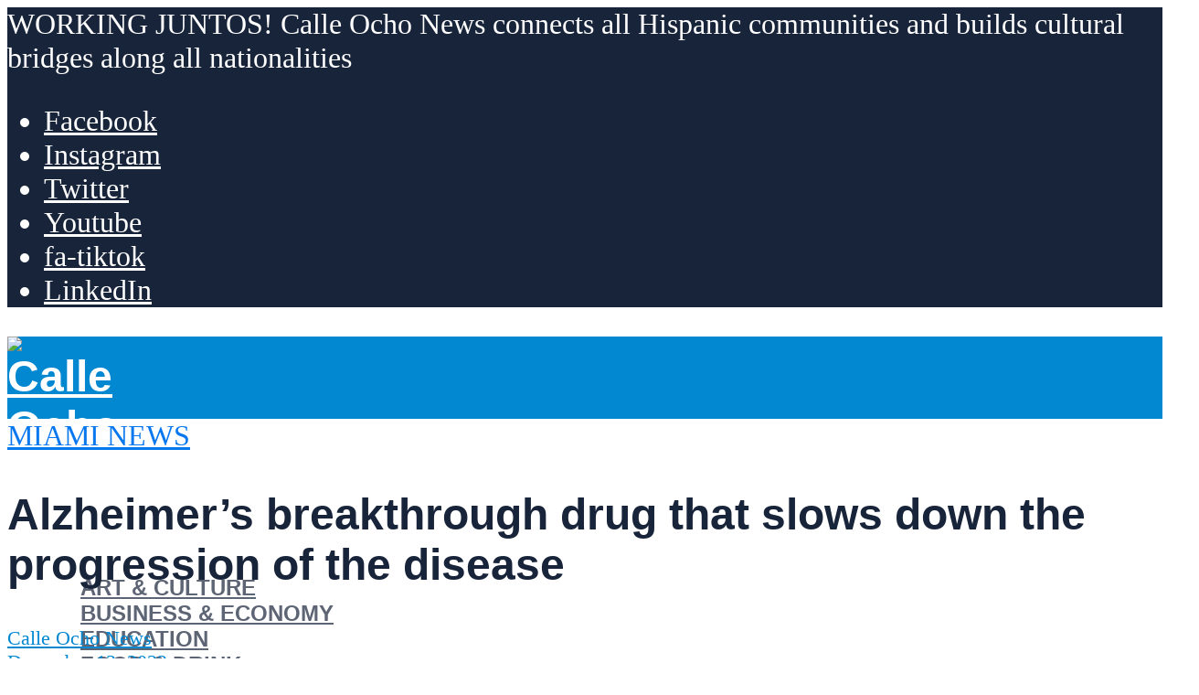

--- FILE ---
content_type: text/html; charset=UTF-8
request_url: https://calleochonews.com/alzheimers-breakthrough-drug/
body_size: 27511
content:
<!DOCTYPE html>
<html lang="en-US" prefix="og: https://ogp.me/ns#">
<head>
<meta charset="UTF-8">
<meta name="viewport" content="width=device-width,initial-scale=1.0">
	<style>img:is([sizes="auto" i], [sizes^="auto," i]) { contain-intrinsic-size: 3000px 1500px }</style>
	<link rel="alternate" href="https://calleochonews.com/alzheimers-breakthrough-drug/" hreflang="en" />
<link rel="alternate" href="https://calleochonews.com/es/el-farmaco-innovador-contra-el-alzheimer/" hreflang="es" />
<!-- Jetpack Site Verification Tags -->
<meta name="google-site-verification" content="x73cHN3NS1jfPDbTPD4eFW88n0tEaNYSwn3IqRHaUIg" />
<meta name="msvalidate.01" content="33B13C616C09F93C453810D9A666208A" />
<meta name="p:domain_verify" content="04bca1fbae919f9d0606f7c47e8d7782" />

<!-- Search Engine Optimization by Rank Math - https://rankmath.com/ -->
<title>Alzheimer’s Breakthrough Drug That Slows Down The Progression Of The Disease - Calle Ocho News</title>
<meta name="description" content="An experimental Alzheimer&#039;s breakthrough drug that slows down the progression&#039; of the disease in its early stages"/>
<meta name="robots" content="follow, index, max-snippet:-1, max-video-preview:-1, max-image-preview:large"/>
<link rel="canonical" href="https://calleochonews.com/alzheimers-breakthrough-drug/" />
<meta property="og:locale" content="en_US" />
<meta property="og:type" content="article" />
<meta property="og:title" content="Alzheimer’s Breakthrough Drug That Slows Down The Progression Of The Disease - Calle Ocho News" />
<meta property="og:description" content="An experimental Alzheimer&#039;s breakthrough drug that slows down the progression&#039; of the disease in its early stages" />
<meta property="og:url" content="https://calleochonews.com/alzheimers-breakthrough-drug/" />
<meta property="og:site_name" content="Calle Ocho News" />
<meta property="article:publisher" content="https://www.facebook.com/calleochonews/" />
<meta property="article:section" content="Miami News" />
<meta property="og:updated_time" content="2022-12-13T17:58:31+00:00" />
<meta property="og:image" content="https://calleochonews.com/wp-content/uploads/2022/12/old-woman-wheelchair.png" />
<meta property="og:image:secure_url" content="https://calleochonews.com/wp-content/uploads/2022/12/old-woman-wheelchair.png" />
<meta property="og:image:width" content="1000" />
<meta property="og:image:height" content="667" />
<meta property="og:image:alt" content="old-woman-wheelchair" />
<meta property="og:image:type" content="image/png" />
<meta property="article:published_time" content="2022-12-13T17:50:23+00:00" />
<meta property="article:modified_time" content="2022-12-13T17:58:31+00:00" />
<meta name="twitter:card" content="summary_large_image" />
<meta name="twitter:title" content="Alzheimer’s Breakthrough Drug That Slows Down The Progression Of The Disease - Calle Ocho News" />
<meta name="twitter:description" content="An experimental Alzheimer&#039;s breakthrough drug that slows down the progression&#039; of the disease in its early stages" />
<meta name="twitter:site" content="@calleochonews" />
<meta name="twitter:creator" content="@calleochonews" />
<meta name="twitter:image" content="https://calleochonews.com/wp-content/uploads/2022/12/old-woman-wheelchair.png" />
<meta name="twitter:label1" content="Written by" />
<meta name="twitter:data1" content="Calle Ocho News" />
<meta name="twitter:label2" content="Time to read" />
<meta name="twitter:data2" content="1 minute" />
<script type="application/ld+json" class="rank-math-schema">{"@context":"https://schema.org","@graph":[{"@type":"Place","@id":"https://calleochonews.com/#place","address":{"@type":"PostalAddress","addressLocality":"Miami","addressRegion":"Florida","addressCountry":"United States of America"}},{"@type":["NewsMediaOrganization","Organization"],"@id":"https://calleochonews.com/#organization","name":"Calle Ocho News","url":"https://calleochonews.com","sameAs":["https://www.facebook.com/calleochonews/","https://twitter.com/calleochonews"],"address":{"@type":"PostalAddress","addressLocality":"Miami","addressRegion":"Florida","addressCountry":"United States of America"},"logo":{"@type":"ImageObject","@id":"https://calleochonews.com/#logo","url":"https://calleochonews.com/wp-content/uploads/2020/02/c8n_blue.png","contentUrl":"https://calleochonews.com/wp-content/uploads/2020/02/c8n_blue.png","caption":"Calle Ocho News","inLanguage":"en-US","width":"800","height":"800"},"contactPoint":[{"@type":"ContactPoint","telephone":"+1-786-521-9130","contactType":"customer support"}],"location":{"@id":"https://calleochonews.com/#place"}},{"@type":"WebSite","@id":"https://calleochonews.com/#website","url":"https://calleochonews.com","name":"Calle Ocho News","publisher":{"@id":"https://calleochonews.com/#organization"},"inLanguage":"en-US"},{"@type":"ImageObject","@id":"https://calleochonews.com/wp-content/uploads/2022/12/old-woman-wheelchair.png","url":"https://calleochonews.com/wp-content/uploads/2022/12/old-woman-wheelchair.png","width":"1000","height":"667","caption":"old-woman-wheelchair","inLanguage":"en-US"},{"@type":"WebPage","@id":"https://calleochonews.com/alzheimers-breakthrough-drug/#webpage","url":"https://calleochonews.com/alzheimers-breakthrough-drug/","name":"Alzheimer\u2019s Breakthrough Drug\u00a0That Slows Down The Progression Of The Disease - Calle Ocho News","datePublished":"2022-12-13T17:50:23+00:00","dateModified":"2022-12-13T17:58:31+00:00","isPartOf":{"@id":"https://calleochonews.com/#website"},"primaryImageOfPage":{"@id":"https://calleochonews.com/wp-content/uploads/2022/12/old-woman-wheelchair.png"},"inLanguage":"en-US"},{"@type":"Person","@id":"https://calleochonews.com/author/calle-ocho-news/","name":"Calle Ocho News","description":"Connect all Hispanic communities and build cultural bridges along all nationalities.","url":"https://calleochonews.com/author/calle-ocho-news/","image":{"@type":"ImageObject","@id":"https://secure.gravatar.com/avatar/fce52b35472b6e6177a552d79d108823f2d59f5d01464c2a2d3db7a6e9c2effd?s=96&amp;d=mm&amp;r=g","url":"https://secure.gravatar.com/avatar/fce52b35472b6e6177a552d79d108823f2d59f5d01464c2a2d3db7a6e9c2effd?s=96&amp;d=mm&amp;r=g","caption":"Calle Ocho News","inLanguage":"en-US"},"sameAs":["https://calleochonews.com"],"worksFor":{"@id":"https://calleochonews.com/#organization"}},{"@type":"NewsArticle","headline":"Alzheimer\u2019s Breakthrough Drug\u00a0That Slows Down The Progression Of The Disease - Calle Ocho News","keywords":"Alzheimer's breakthrough drug","datePublished":"2022-12-13T17:50:23+00:00","dateModified":"2022-12-13T17:58:31+00:00","author":{"@id":"https://calleochonews.com/author/calle-ocho-news/","name":"Calle Ocho News"},"publisher":{"@id":"https://calleochonews.com/#organization"},"description":"An experimental Alzheimer&#039;s breakthrough drug\u00a0that slows down the progression&#039; of the disease in its early stages","name":"Alzheimer\u2019s Breakthrough Drug\u00a0That Slows Down The Progression Of The Disease - Calle Ocho News","@id":"https://calleochonews.com/alzheimers-breakthrough-drug/#richSnippet","isPartOf":{"@id":"https://calleochonews.com/alzheimers-breakthrough-drug/#webpage"},"image":{"@id":"https://calleochonews.com/wp-content/uploads/2022/12/old-woman-wheelchair.png"},"inLanguage":"en-US","mainEntityOfPage":{"@id":"https://calleochonews.com/alzheimers-breakthrough-drug/#webpage"}}]}</script>
<!-- /Rank Math WordPress SEO plugin -->

<link rel='stylesheet' id='wp-block-library-css' href='https://calleochonews.com/wp-includes/css/dist/block-library/style.min.css' type='text/css' media='all' />
<style id='classic-theme-styles-inline-css' type='text/css'>
/*! This file is auto-generated */
.wp-block-button__link{color:#fff;background-color:#32373c;border-radius:9999px;box-shadow:none;text-decoration:none;padding:calc(.667em + 2px) calc(1.333em + 2px);font-size:1.125em}.wp-block-file__button{background:#32373c;color:#fff;text-decoration:none}
</style>
<link rel='stylesheet' id='mediaelement-css' href='https://calleochonews.com/wp-includes/js/mediaelement/mediaelementplayer-legacy.min.css' type='text/css' media='all' />
<link rel='stylesheet' id='wp-mediaelement-css' href='https://calleochonews.com/wp-includes/js/mediaelement/wp-mediaelement.min.css' type='text/css' media='all' />
<style id='jetpack-sharing-buttons-style-inline-css' type='text/css'>
.jetpack-sharing-buttons__services-list{display:flex;flex-direction:row;flex-wrap:wrap;gap:0;list-style-type:none;margin:5px;padding:0}.jetpack-sharing-buttons__services-list.has-small-icon-size{font-size:12px}.jetpack-sharing-buttons__services-list.has-normal-icon-size{font-size:16px}.jetpack-sharing-buttons__services-list.has-large-icon-size{font-size:24px}.jetpack-sharing-buttons__services-list.has-huge-icon-size{font-size:36px}@media print{.jetpack-sharing-buttons__services-list{display:none!important}}.editor-styles-wrapper .wp-block-jetpack-sharing-buttons{gap:0;padding-inline-start:0}ul.jetpack-sharing-buttons__services-list.has-background{padding:1.25em 2.375em}
</style>
<style id='global-styles-inline-css' type='text/css'>
:root{--wp--preset--aspect-ratio--square: 1;--wp--preset--aspect-ratio--4-3: 4/3;--wp--preset--aspect-ratio--3-4: 3/4;--wp--preset--aspect-ratio--3-2: 3/2;--wp--preset--aspect-ratio--2-3: 2/3;--wp--preset--aspect-ratio--16-9: 16/9;--wp--preset--aspect-ratio--9-16: 9/16;--wp--preset--color--black: #000000;--wp--preset--color--cyan-bluish-gray: #abb8c3;--wp--preset--color--white: #ffffff;--wp--preset--color--pale-pink: #f78da7;--wp--preset--color--vivid-red: #cf2e2e;--wp--preset--color--luminous-vivid-orange: #ff6900;--wp--preset--color--luminous-vivid-amber: #fcb900;--wp--preset--color--light-green-cyan: #7bdcb5;--wp--preset--color--vivid-green-cyan: #00d084;--wp--preset--color--pale-cyan-blue: #8ed1fc;--wp--preset--color--vivid-cyan-blue: #0693e3;--wp--preset--color--vivid-purple: #9b51e0;--wp--preset--color--herald-acc: #0288d1;--wp--preset--color--herald-meta: #0288d1;--wp--preset--color--herald-txt: #3b404a;--wp--preset--color--herald-bg: #ffffff;--wp--preset--color--herald-cat-88: #ffb711;--wp--preset--color--herald-cat-247: #049918;--wp--preset--color--herald-cat-1865: #df66f4;--wp--preset--color--herald-cat-126: #f79a6f;--wp--preset--color--herald-cat-2870: #d2b48c;--wp--preset--color--herald-cat-1: #0777ef;--wp--preset--color--herald-cat-2871: #78909c;--wp--preset--color--herald-cat-10: #f06292;--wp--preset--color--herald-cat-1769: #ffb711;--wp--preset--color--herald-cat-2874: #049918;--wp--preset--color--herald-cat-4877: #78909c;--wp--preset--color--herald-cat-2872: #d2b48c;--wp--preset--color--herald-cat-1789: #df66f4;--wp--preset--color--herald-cat-1735: #0777ef;--wp--preset--color--herald-cat-1770: #f79a6f;--wp--preset--color--herald-cat-1846: #f06292;--wp--preset--color--herald-cat-20483: #7a50e5;--wp--preset--color--herald-cat-20484: #7a50e5;--wp--preset--color--herald-cat-45486: #09aeb7;--wp--preset--color--herald-cat-45488: #09aeb7;--wp--preset--color--herald-cat-45490: #cc35e0;--wp--preset--color--herald-cat-45492: #cc35e0;--wp--preset--color--herald-cat-45494: #ed8738;--wp--preset--color--herald-cat-45496: #ed8738;--wp--preset--color--herald-cat-37751: #4a5ed3;--wp--preset--color--herald-cat-37753: #4a5ed3;--wp--preset--color--herald-cat-12014: #ff8c49;--wp--preset--color--herald-cat-12013: #ff8c49;--wp--preset--color--herald-cat-48356: #ffb711;--wp--preset--color--herald-cat-48358: #ffb711;--wp--preset--gradient--vivid-cyan-blue-to-vivid-purple: linear-gradient(135deg,rgba(6,147,227,1) 0%,rgb(155,81,224) 100%);--wp--preset--gradient--light-green-cyan-to-vivid-green-cyan: linear-gradient(135deg,rgb(122,220,180) 0%,rgb(0,208,130) 100%);--wp--preset--gradient--luminous-vivid-amber-to-luminous-vivid-orange: linear-gradient(135deg,rgba(252,185,0,1) 0%,rgba(255,105,0,1) 100%);--wp--preset--gradient--luminous-vivid-orange-to-vivid-red: linear-gradient(135deg,rgba(255,105,0,1) 0%,rgb(207,46,46) 100%);--wp--preset--gradient--very-light-gray-to-cyan-bluish-gray: linear-gradient(135deg,rgb(238,238,238) 0%,rgb(169,184,195) 100%);--wp--preset--gradient--cool-to-warm-spectrum: linear-gradient(135deg,rgb(74,234,220) 0%,rgb(151,120,209) 20%,rgb(207,42,186) 40%,rgb(238,44,130) 60%,rgb(251,105,98) 80%,rgb(254,248,76) 100%);--wp--preset--gradient--blush-light-purple: linear-gradient(135deg,rgb(255,206,236) 0%,rgb(152,150,240) 100%);--wp--preset--gradient--blush-bordeaux: linear-gradient(135deg,rgb(254,205,165) 0%,rgb(254,45,45) 50%,rgb(107,0,62) 100%);--wp--preset--gradient--luminous-dusk: linear-gradient(135deg,rgb(255,203,112) 0%,rgb(199,81,192) 50%,rgb(65,88,208) 100%);--wp--preset--gradient--pale-ocean: linear-gradient(135deg,rgb(255,245,203) 0%,rgb(182,227,212) 50%,rgb(51,167,181) 100%);--wp--preset--gradient--electric-grass: linear-gradient(135deg,rgb(202,248,128) 0%,rgb(113,206,126) 100%);--wp--preset--gradient--midnight: linear-gradient(135deg,rgb(2,3,129) 0%,rgb(40,116,252) 100%);--wp--preset--font-size--small: 16px;--wp--preset--font-size--medium: 20px;--wp--preset--font-size--large: 28px;--wp--preset--font-size--x-large: 42px;--wp--preset--font-size--normal: 20px;--wp--preset--font-size--huge: 36px;--wp--preset--spacing--20: 0.44rem;--wp--preset--spacing--30: 0.67rem;--wp--preset--spacing--40: 1rem;--wp--preset--spacing--50: 1.5rem;--wp--preset--spacing--60: 2.25rem;--wp--preset--spacing--70: 3.38rem;--wp--preset--spacing--80: 5.06rem;--wp--preset--shadow--natural: 6px 6px 9px rgba(0, 0, 0, 0.2);--wp--preset--shadow--deep: 12px 12px 50px rgba(0, 0, 0, 0.4);--wp--preset--shadow--sharp: 6px 6px 0px rgba(0, 0, 0, 0.2);--wp--preset--shadow--outlined: 6px 6px 0px -3px rgba(255, 255, 255, 1), 6px 6px rgba(0, 0, 0, 1);--wp--preset--shadow--crisp: 6px 6px 0px rgba(0, 0, 0, 1);}:where(.is-layout-flex){gap: 0.5em;}:where(.is-layout-grid){gap: 0.5em;}body .is-layout-flex{display: flex;}.is-layout-flex{flex-wrap: wrap;align-items: center;}.is-layout-flex > :is(*, div){margin: 0;}body .is-layout-grid{display: grid;}.is-layout-grid > :is(*, div){margin: 0;}:where(.wp-block-columns.is-layout-flex){gap: 2em;}:where(.wp-block-columns.is-layout-grid){gap: 2em;}:where(.wp-block-post-template.is-layout-flex){gap: 1.25em;}:where(.wp-block-post-template.is-layout-grid){gap: 1.25em;}.has-black-color{color: var(--wp--preset--color--black) !important;}.has-cyan-bluish-gray-color{color: var(--wp--preset--color--cyan-bluish-gray) !important;}.has-white-color{color: var(--wp--preset--color--white) !important;}.has-pale-pink-color{color: var(--wp--preset--color--pale-pink) !important;}.has-vivid-red-color{color: var(--wp--preset--color--vivid-red) !important;}.has-luminous-vivid-orange-color{color: var(--wp--preset--color--luminous-vivid-orange) !important;}.has-luminous-vivid-amber-color{color: var(--wp--preset--color--luminous-vivid-amber) !important;}.has-light-green-cyan-color{color: var(--wp--preset--color--light-green-cyan) !important;}.has-vivid-green-cyan-color{color: var(--wp--preset--color--vivid-green-cyan) !important;}.has-pale-cyan-blue-color{color: var(--wp--preset--color--pale-cyan-blue) !important;}.has-vivid-cyan-blue-color{color: var(--wp--preset--color--vivid-cyan-blue) !important;}.has-vivid-purple-color{color: var(--wp--preset--color--vivid-purple) !important;}.has-black-background-color{background-color: var(--wp--preset--color--black) !important;}.has-cyan-bluish-gray-background-color{background-color: var(--wp--preset--color--cyan-bluish-gray) !important;}.has-white-background-color{background-color: var(--wp--preset--color--white) !important;}.has-pale-pink-background-color{background-color: var(--wp--preset--color--pale-pink) !important;}.has-vivid-red-background-color{background-color: var(--wp--preset--color--vivid-red) !important;}.has-luminous-vivid-orange-background-color{background-color: var(--wp--preset--color--luminous-vivid-orange) !important;}.has-luminous-vivid-amber-background-color{background-color: var(--wp--preset--color--luminous-vivid-amber) !important;}.has-light-green-cyan-background-color{background-color: var(--wp--preset--color--light-green-cyan) !important;}.has-vivid-green-cyan-background-color{background-color: var(--wp--preset--color--vivid-green-cyan) !important;}.has-pale-cyan-blue-background-color{background-color: var(--wp--preset--color--pale-cyan-blue) !important;}.has-vivid-cyan-blue-background-color{background-color: var(--wp--preset--color--vivid-cyan-blue) !important;}.has-vivid-purple-background-color{background-color: var(--wp--preset--color--vivid-purple) !important;}.has-black-border-color{border-color: var(--wp--preset--color--black) !important;}.has-cyan-bluish-gray-border-color{border-color: var(--wp--preset--color--cyan-bluish-gray) !important;}.has-white-border-color{border-color: var(--wp--preset--color--white) !important;}.has-pale-pink-border-color{border-color: var(--wp--preset--color--pale-pink) !important;}.has-vivid-red-border-color{border-color: var(--wp--preset--color--vivid-red) !important;}.has-luminous-vivid-orange-border-color{border-color: var(--wp--preset--color--luminous-vivid-orange) !important;}.has-luminous-vivid-amber-border-color{border-color: var(--wp--preset--color--luminous-vivid-amber) !important;}.has-light-green-cyan-border-color{border-color: var(--wp--preset--color--light-green-cyan) !important;}.has-vivid-green-cyan-border-color{border-color: var(--wp--preset--color--vivid-green-cyan) !important;}.has-pale-cyan-blue-border-color{border-color: var(--wp--preset--color--pale-cyan-blue) !important;}.has-vivid-cyan-blue-border-color{border-color: var(--wp--preset--color--vivid-cyan-blue) !important;}.has-vivid-purple-border-color{border-color: var(--wp--preset--color--vivid-purple) !important;}.has-vivid-cyan-blue-to-vivid-purple-gradient-background{background: var(--wp--preset--gradient--vivid-cyan-blue-to-vivid-purple) !important;}.has-light-green-cyan-to-vivid-green-cyan-gradient-background{background: var(--wp--preset--gradient--light-green-cyan-to-vivid-green-cyan) !important;}.has-luminous-vivid-amber-to-luminous-vivid-orange-gradient-background{background: var(--wp--preset--gradient--luminous-vivid-amber-to-luminous-vivid-orange) !important;}.has-luminous-vivid-orange-to-vivid-red-gradient-background{background: var(--wp--preset--gradient--luminous-vivid-orange-to-vivid-red) !important;}.has-very-light-gray-to-cyan-bluish-gray-gradient-background{background: var(--wp--preset--gradient--very-light-gray-to-cyan-bluish-gray) !important;}.has-cool-to-warm-spectrum-gradient-background{background: var(--wp--preset--gradient--cool-to-warm-spectrum) !important;}.has-blush-light-purple-gradient-background{background: var(--wp--preset--gradient--blush-light-purple) !important;}.has-blush-bordeaux-gradient-background{background: var(--wp--preset--gradient--blush-bordeaux) !important;}.has-luminous-dusk-gradient-background{background: var(--wp--preset--gradient--luminous-dusk) !important;}.has-pale-ocean-gradient-background{background: var(--wp--preset--gradient--pale-ocean) !important;}.has-electric-grass-gradient-background{background: var(--wp--preset--gradient--electric-grass) !important;}.has-midnight-gradient-background{background: var(--wp--preset--gradient--midnight) !important;}.has-small-font-size{font-size: var(--wp--preset--font-size--small) !important;}.has-medium-font-size{font-size: var(--wp--preset--font-size--medium) !important;}.has-large-font-size{font-size: var(--wp--preset--font-size--large) !important;}.has-x-large-font-size{font-size: var(--wp--preset--font-size--x-large) !important;}
:where(.wp-block-post-template.is-layout-flex){gap: 1.25em;}:where(.wp-block-post-template.is-layout-grid){gap: 1.25em;}
:where(.wp-block-columns.is-layout-flex){gap: 2em;}:where(.wp-block-columns.is-layout-grid){gap: 2em;}
:root :where(.wp-block-pullquote){font-size: 1.5em;line-height: 1.6;}
</style>
<link rel='stylesheet' id='gn-frontend-gnfollow-style-css' href='https://calleochonews.com/wp-content/plugins/gn-publisher/assets/css/gn-frontend-gnfollow.min.css' type='text/css' media='all' />
<link rel='stylesheet' id='herald-font-awesome-css' href='https://calleochonews.com/wp-content/themes/herald/assets/css/font-awesome.css' type='text/css' media='all' />
<link rel='stylesheet' id='herald-bootstrap-css' href='https://calleochonews.com/wp-content/themes/herald/assets/css/bootstrap.css' type='text/css' media='all' />
<link rel='stylesheet' id='herald-magnific-popup-css' href='https://calleochonews.com/wp-content/themes/herald/assets/css/magnific-popup.css' type='text/css' media='all' />
<link rel='stylesheet' id='herald-owl-carousel-css' href='https://calleochonews.com/wp-content/themes/herald/assets/css/owl.carousel.css' type='text/css' media='all' />
<link rel='stylesheet' id='herald-main-css' href='https://calleochonews.com/wp-content/themes/herald/assets/css/main.css' type='text/css' media='all' />
<style id='herald-main-inline-css' type='text/css'>
h1, .h1, .herald-no-sid .herald-posts .h2{ font-size: 3.0rem; }h2, .h2, .herald-no-sid .herald-posts .h3{ font-size: 2.6rem; }h3, .h3, .herald-no-sid .herald-posts .h4 { font-size: 2.3rem; }h4, .h4, .herald-no-sid .herald-posts .h5 { font-size: 2.0rem; }h5, .h5, .herald-no-sid .herald-posts .h6 { font-size: 1.9rem; }h6, .h6, .herald-no-sid .herald-posts .h7 { font-size: 1.8rem; }.h7 {font-size: 1.4rem;}.herald-entry-content, .herald-sidebar{font-size: 2.0rem;}.entry-content .entry-headline{font-size: 2.1rem;}body{font-size: 2.0rem;}.widget{font-size: 1.5rem;}.herald-menu{font-size: 1.5rem;}.herald-mod-title .herald-mod-h, .herald-sidebar .widget-title{font-size: 1.6rem;}.entry-meta .meta-item, .entry-meta a, .entry-meta span{font-size: 1.4rem;}.entry-meta.meta-small .meta-item, .entry-meta.meta-small a, .entry-meta.meta-small span{font-size: 1.3rem;}.herald-site-header .header-top,.header-top .herald-in-popup,.header-top .herald-menu ul {background: #18243a;color: #ffffff;}.header-top a {color: #ffffff;}.header-top a:hover,.header-top .herald-menu li:hover > a{color: #ffffff;}.header-top .herald-menu-popup:hover > span,.header-top .herald-menu-popup-search span:hover,.header-top .herald-menu-popup-search.herald-search-active{color: #ffffff;}#wp-calendar tbody td a{background: #0288d1;color:#FFF;}.header-top .herald-login #loginform label,.header-top .herald-login p,.header-top a.btn-logout {color: #ffffff;}.header-top .herald-login #loginform input {color: #18243a;}.header-top .herald-login .herald-registration-link:after {background: rgba(255,255,255,0.25);}.header-top .herald-login #loginform input[type=submit],.header-top .herald-in-popup .btn-logout {background-color: #ffffff;color: #18243a;}.header-top a.btn-logout:hover{color: #18243a;}.header-middle{background-color: #0288d1;color: #ffffff;}.header-middle a{color: #ffffff;}.header-middle.herald-header-wraper,.header-middle .col-lg-12{height: 90px;}.header-middle .site-title img{max-height: 90px;}.header-middle .sub-menu{background-color: #ffffff;}.header-middle .sub-menu a,.header-middle .herald-search-submit:hover,.header-middle li.herald-mega-menu .col-lg-3 a:hover,.header-middle li.herald-mega-menu .col-lg-3 a:hover:after{color: #18243a;}.header-middle .herald-menu li:hover > a,.header-middle .herald-menu-popup-search:hover > span,.header-middle .herald-cart-icon:hover > a{color: #18243a;background-color: #ffffff;}.header-middle .current-menu-parent a,.header-middle .current-menu-ancestor a,.header-middle .current_page_item > a,.header-middle .current-menu-item > a{background-color: rgba(255,255,255,0.2); }.header-middle .sub-menu > li > a,.header-middle .herald-search-submit,.header-middle li.herald-mega-menu .col-lg-3 a{color: rgba(24,36,58,0.7); }.header-middle .sub-menu > li:hover > a{color: #18243a; }.header-middle .herald-in-popup{background-color: #ffffff;}.header-middle .herald-menu-popup a{color: #18243a;}.header-middle .herald-in-popup{background-color: #ffffff;}.header-middle .herald-search-input{color: #18243a;}.header-middle .herald-menu-popup a{color: #18243a;}.header-middle .herald-menu-popup > span,.header-middle .herald-search-active > span{color: #ffffff;}.header-middle .herald-menu-popup:hover > span,.header-middle .herald-search-active > span{background-color: #ffffff;color: #18243a;}.header-middle .herald-login #loginform label,.header-middle .herald-login #loginform input,.header-middle .herald-login p,.header-middle a.btn-logout,.header-middle .herald-login .herald-registration-link:hover,.header-middle .herald-login .herald-lost-password-link:hover {color: #18243a;}.header-middle .herald-login .herald-registration-link:after {background: rgba(24,36,58,0.15);}.header-middle .herald-login a,.header-middle .herald-username a {color: #18243a;}.header-middle .herald-login a:hover,.header-middle .herald-login .herald-registration-link,.header-middle .herald-login .herald-lost-password-link {color: #0288d1;}.header-middle .herald-login #loginform input[type=submit],.header-middle .herald-in-popup .btn-logout {background-color: #0288d1;color: #ffffff;}.header-middle a.btn-logout:hover{color: #ffffff;}.header-bottom{background: #0288d1;color: #ffffff;}.header-bottom a,.header-bottom .herald-site-header .herald-search-submit{color: #ffffff;}.header-bottom a:hover{color: #424242;}.header-bottom a:hover,.header-bottom .herald-menu li:hover > a,.header-bottom li.herald-mega-menu .col-lg-3 a:hover:after{color: #424242;}.header-bottom .herald-menu li:hover > a,.header-bottom .herald-menu-popup-search:hover > span,.header-bottom .herald-cart-icon:hover > a {color: #424242;background-color: #ffffff;}.header-bottom .current-menu-parent a,.header-bottom .current-menu-ancestor a,.header-bottom .current_page_item > a,.header-bottom .current-menu-item > a {background-color: rgba(255,255,255,0.2); }.header-bottom .sub-menu{background-color: #ffffff;}.header-bottom .herald-menu li.herald-mega-menu .col-lg-3 a,.header-bottom .sub-menu > li > a,.header-bottom .herald-search-submit{color: rgba(66,66,66,0.7); }.header-bottom .herald-menu li.herald-mega-menu .col-lg-3 a:hover,.header-bottom .sub-menu > li:hover > a{color: #424242; }.header-bottom .sub-menu > li > a,.header-bottom .herald-search-submit{color: rgba(66,66,66,0.7); }.header-bottom .sub-menu > li:hover > a{color: #424242; }.header-bottom .herald-in-popup {background-color: #ffffff;}.header-bottom .herald-menu-popup a {color: #424242;}.header-bottom .herald-in-popup,.header-bottom .herald-search-input {background-color: #ffffff;}.header-bottom .herald-menu-popup a,.header-bottom .herald-search-input{color: #424242;}.header-bottom .herald-menu-popup > span,.header-bottom .herald-search-active > span{color: #ffffff;}.header-bottom .herald-menu-popup:hover > span,.header-bottom .herald-search-active > span{background-color: #ffffff;color: #424242;}.header-bottom .herald-login #loginform label,.header-bottom .herald-login #loginform input,.header-bottom .herald-login p,.header-bottom a.btn-logout,.header-bottom .herald-login .herald-registration-link:hover,.header-bottom .herald-login .herald-lost-password-link:hover,.herald-responsive-header .herald-login #loginform label,.herald-responsive-header .herald-login #loginform input,.herald-responsive-header .herald-login p,.herald-responsive-header a.btn-logout,.herald-responsive-header .herald-login .herald-registration-link:hover,.herald-responsive-header .herald-login .herald-lost-password-link:hover {color: #424242;}.header-bottom .herald-login .herald-registration-link:after,.herald-responsive-header .herald-login .herald-registration-link:after {background: rgba(66,66,66,0.15);}.header-bottom .herald-login a,.herald-responsive-header .herald-login a {color: #424242;}.header-bottom .herald-login a:hover,.header-bottom .herald-login .herald-registration-link,.header-bottom .herald-login .herald-lost-password-link,.herald-responsive-header .herald-login a:hover,.herald-responsive-header .herald-login .herald-registration-link,.herald-responsive-header .herald-login .herald-lost-password-link {color: #0288d1;}.header-bottom .herald-login #loginform input[type=submit],.herald-responsive-header .herald-login #loginform input[type=submit],.header-bottom .herald-in-popup .btn-logout,.herald-responsive-header .herald-in-popup .btn-logout {background-color: #0288d1;color: #ffffff;}.header-bottom a.btn-logout:hover,.herald-responsive-header a.btn-logout:hover {color: #ffffff;}.herald-header-sticky{background: #0288d1;color: #ffffff;}.herald-header-sticky a{color: #ffffff;}.herald-header-sticky .herald-menu li:hover > a{color: #444444;background-color: #ffffff;}.herald-header-sticky .sub-menu{background-color: #ffffff;}.herald-header-sticky .sub-menu a{color: #444444;}.herald-header-sticky .sub-menu > li:hover > a{color: #0288d1;}.herald-header-sticky .herald-in-popup,.herald-header-sticky .herald-search-input {background-color: #ffffff;}.herald-header-sticky .herald-menu-popup a{color: #444444;}.herald-header-sticky .herald-menu-popup > span,.herald-header-sticky .herald-search-active > span{color: #ffffff;}.herald-header-sticky .herald-menu-popup:hover > span,.herald-header-sticky .herald-search-active > span{background-color: #ffffff;color: #444444;}.herald-header-sticky .herald-search-input,.herald-header-sticky .herald-search-submit{color: #444444;}.herald-header-sticky .herald-menu li:hover > a,.herald-header-sticky .herald-menu-popup-search:hover > span,.herald-header-sticky .herald-cart-icon:hover a {color: #444444;background-color: #ffffff;}.herald-header-sticky .herald-login #loginform label,.herald-header-sticky .herald-login #loginform input,.herald-header-sticky .herald-login p,.herald-header-sticky a.btn-logout,.herald-header-sticky .herald-login .herald-registration-link:hover,.herald-header-sticky .herald-login .herald-lost-password-link:hover {color: #444444;}.herald-header-sticky .herald-login .herald-registration-link:after {background: rgba(68,68,68,0.15);}.herald-header-sticky .herald-login a {color: #444444;}.herald-header-sticky .herald-login a:hover,.herald-header-sticky .herald-login .herald-registration-link,.herald-header-sticky .herald-login .herald-lost-password-link {color: #0288d1;}.herald-header-sticky .herald-login #loginform input[type=submit],.herald-header-sticky .herald-in-popup .btn-logout {background-color: #0288d1;color: #ffffff;}.herald-header-sticky a.btn-logout:hover{color: #ffffff;}.header-trending{background: #eeeeee;color: #666666;}.header-trending a{color: #666666;}.header-trending a:hover{color: #111111;}body { background-color: #ffffff;color: #3b404a;font-family: Georgia, serif;font-weight: 400;}.herald-site-content{background-color:#ffffff;}h1, h2, h3, h4, h5, h6,.h1, .h2, .h3, .h4, .h5, .h6, .h7,.wp-block-cover .wp-block-cover-image-text, .wp-block-cover .wp-block-cover-text, .wp-block-cover h2, .wp-block-cover-image .wp-block-cover-image-text, .wp-block-cover-image .wp-block-cover-text, .wp-block-cover-image h2{font-family: Arial, Helvetica, sans-serif;font-weight: 700;}.header-middle .herald-menu,.header-bottom .herald-menu,.herald-header-sticky .herald-menu,.herald-mobile-nav{font-family: Arial, Helvetica, sans-serif;font-weight: 700;}.herald-menu li.herald-mega-menu .herald-ovrld .meta-category a{font-family: Georgia, serif;font-weight: 400;}.herald-entry-content blockquote p{color: #0288d1;}pre {background: rgba(59,64,74,0.06);border: 1px solid rgba(59,64,74,0.2);}thead {background: rgba(59,64,74,0.06);}a,.entry-title a:hover,.herald-menu .sub-menu li .meta-category a{color: #0288d1;}.entry-meta-wrapper .entry-meta span:before,.entry-meta-wrapper .entry-meta a:before,.entry-meta-wrapper .entry-meta .meta-item:before,.entry-meta-wrapper .entry-meta div,li.herald-mega-menu .sub-menu .entry-title a,.entry-meta-wrapper .herald-author-twitter{color: #3b404a;}.herald-mod-title h1,.herald-mod-title h2,.herald-mod-title h4{color: #ffffff;}.herald-mod-head:after,.herald-mod-title .herald-color,.widget-title:after,.widget-title span{color: #ffffff;background-color: #18243a;}.herald-mod-title .herald-color a{color: #ffffff;}.herald-ovrld .meta-category a,.herald-fa-wrapper .meta-category a{background-color: #0288d1;}.meta-tags a,.widget_tag_cloud a,.herald-share-meta:after,.wp-block-tag-cloud a{background: rgba(24,36,58,0.1);}h1, h2, h3, h4, h5, h6,.entry-title a {color: #18243a;}.herald-pagination .page-numbers,.herald-mod-subnav a,.herald-mod-actions a,.herald-slider-controls div,.meta-tags a,.widget.widget_tag_cloud a,.herald-sidebar .mks_autor_link_wrap a,.herald-sidebar .meks-instagram-follow-link a,.mks_themeforest_widget .mks_read_more a,.herald-read-more,.wp-block-tag-cloud a{color: #3b404a;}.widget.widget_tag_cloud a:hover,.entry-content .meta-tags a:hover,.wp-block-tag-cloud a:hover{background-color: #0288d1;color: #FFF;}.herald-pagination .prev.page-numbers,.herald-pagination .next.page-numbers,.herald-pagination .prev.page-numbers:hover,.herald-pagination .next.page-numbers:hover,.herald-pagination .page-numbers.current,.herald-pagination .page-numbers.current:hover,.herald-next a,.herald-pagination .herald-next a:hover,.herald-prev a,.herald-pagination .herald-prev a:hover,.herald-load-more a,.herald-load-more a:hover,.entry-content .herald-search-submit,.herald-mod-desc .herald-search-submit,.wpcf7-submit,body div.wpforms-container-full .wpforms-form input[type=submit], body div.wpforms-container-full .wpforms-form button[type=submit], body div.wpforms-container-full .wpforms-form .wpforms-page-button {background-color:#0288d1;color: #FFF;}.herald-pagination .page-numbers:hover{background-color: rgba(59,64,74,0.1);}.widget a,.recentcomments a,.widget a:hover,.herald-sticky-next a:hover,.herald-sticky-prev a:hover,.herald-mod-subnav a:hover,.herald-mod-actions a:hover,.herald-slider-controls div:hover,.meta-tags a:hover,.widget_tag_cloud a:hover,.mks_autor_link_wrap a:hover,.meks-instagram-follow-link a:hover,.mks_themeforest_widget .mks_read_more a:hover,.herald-read-more:hover,.widget .entry-title a:hover,li.herald-mega-menu .sub-menu .entry-title a:hover,.entry-meta-wrapper .meta-item:hover a,.entry-meta-wrapper .meta-item:hover a:before,.entry-meta-wrapper .herald-share:hover > span,.entry-meta-wrapper .herald-author-name:hover,.entry-meta-wrapper .herald-author-twitter:hover,.entry-meta-wrapper .herald-author-twitter:hover:before{color:#0288d1;}.widget ul li a,.widget .entry-title a,.herald-author-name,.entry-meta-wrapper .meta-item,.entry-meta-wrapper .meta-item span,.entry-meta-wrapper .meta-item a,.herald-mod-actions a{color: #3b404a;}.widget li:before{background: rgba(59,64,74,0.3);}.widget_categories .count{background: #0288d1;color: #FFF;}input[type="submit"],button[type="submit"],body div.wpforms-container-full .wpforms-form input[type=submit]:hover, body div.wpforms-container-full .wpforms-form button[type=submit]:hover, body div.wpforms-container-full .wpforms-form .wpforms-page-button:hover,.spinner > div{background-color: #0288d1;}.herald-mod-actions a:hover,.comment-body .edit-link a,.herald-breadcrumbs a:hover{color:#0288d1;}.herald-header-wraper .herald-soc-nav a:hover,.meta-tags span,li.herald-mega-menu .herald-ovrld .entry-title a,li.herald-mega-menu .herald-ovrld .entry-title a:hover,.herald-ovrld .entry-meta .herald-reviews i:before{color: #FFF;}.entry-meta .meta-item, .entry-meta span, .entry-meta a,.meta-category span,.post-date,.recentcomments,.rss-date,.comment-metadata a,.entry-meta a:hover,.herald-menu li.herald-mega-menu .col-lg-3 a:after,.herald-breadcrumbs,.herald-breadcrumbs a,.entry-meta .herald-reviews i:before{color: #0288d1;}.herald-lay-a .herald-lay-over{background: #ffffff;}.herald-pagination a:hover,input[type="submit"]:hover,button[type="submit"]:hover,.entry-content .herald-search-submit:hover,.wpcf7-submit:hover,.herald-fa-wrapper .meta-category a:hover,.herald-ovrld .meta-category a:hover,.herald-mod-desc .herald-search-submit:hover,.herald-single-sticky .herald-share .meks_ess a:hover,body div.wpforms-container-full .wpforms-form input[type=submit]:hover, body div.wpforms-container-full .wpforms-form button[type=submit]:hover, body div.wpforms-container-full .wpforms-form .wpforms-page-button:hover{cursor: pointer;text-decoration: none;background-image: -moz-linear-gradient(left,rgba(0,0,0,0.1) 0%,rgba(0,0,0,0.1) 100%);background-image: -webkit-gradient(linear,left top,right top,color-stop(0%,rgba(0,0,0,0.1)),color-stop(100%,rgba(0,0,0,0.1)));background-image: -webkit-linear-gradient(left,rgba(0,0,0,0.1) 0%,rgba(0,0,0,0.1) 100%);background-image: -o-linear-gradient(left,rgba(0,0,0,0.1) 0%,rgba(0,0,0,0.1) 100%);background-image: -ms-linear-gradient(left,rgba(0,0,0,0.1) 0%,rgba(0,0,0,0.1) 100%);background-image: linear-gradient(to right,rgba(0,0,0,0.1) 0%,rgba(0,0,0,0.1) 100%);}.herald-sticky-next a,.herald-sticky-prev a{color: #3b404a;}.herald-sticky-prev a:before,.herald-sticky-next a:before,.herald-comment-action,.meta-tags span,.herald-entry-content .herald-link-pages a{background: #3b404a;}.herald-sticky-prev a:hover:before,.herald-sticky-next a:hover:before,.herald-comment-action:hover,div.mejs-controls .mejs-time-rail .mejs-time-current,.herald-entry-content .herald-link-pages a:hover{background: #0288d1;} .herald-site-footer{background: #0b2b56;color: #ffffff;}.herald-site-footer .widget-title span{color: #ffffff;background: transparent;}.herald-site-footer .widget-title:before{background:#ffffff;}.herald-site-footer .widget-title:after,.herald-site-footer .widget_tag_cloud a{background: rgba(255,255,255,0.1);}.herald-site-footer .widget li:before{background: rgba(255,255,255,0.3);}.herald-site-footer a,.herald-site-footer .widget a:hover,.herald-site-footer .widget .meta-category a,.herald-site-footer .herald-slider-controls .owl-prev:hover,.herald-site-footer .herald-slider-controls .owl-next:hover,.herald-site-footer .herald-slider-controls .herald-mod-actions:hover{color: #0288d1;}.herald-site-footer .widget a,.herald-site-footer .mks_author_widget h3{color: #ffffff;}.herald-site-footer .entry-meta .meta-item, .herald-site-footer .entry-meta span, .herald-site-footer .entry-meta a, .herald-site-footer .meta-category span, .herald-site-footer .post-date, .herald-site-footer .recentcomments, .herald-site-footer .rss-date, .herald-site-footer .comment-metadata a{color: #0288d1;}.herald-site-footer .mks_author_widget .mks_autor_link_wrap a, .herald-site-footer.mks_read_more a, .herald-site-footer .herald-read-more,.herald-site-footer .herald-slider-controls .owl-prev, .herald-site-footer .herald-slider-controls .owl-next, .herald-site-footer .herald-mod-wrap .herald-mod-actions a{border-color: rgba(255,255,255,0.2);}.herald-site-footer .mks_author_widget .mks_autor_link_wrap a:hover, .herald-site-footer.mks_read_more a:hover, .herald-site-footer .herald-read-more:hover,.herald-site-footer .herald-slider-controls .owl-prev:hover, .herald-site-footer .herald-slider-controls .owl-next:hover, .herald-site-footer .herald-mod-wrap .herald-mod-actions a:hover{border-color: rgba(2,136,209,0.5);}.herald-site-footer .widget_search .herald-search-input{color: #0b2b56;}.herald-site-footer .widget_tag_cloud a:hover{background:#0288d1;color:#FFF;}.footer-bottom a{color:#ffffff;}.footer-bottom a:hover,.footer-bottom .herald-copyright a{color:#0288d1;}.footer-bottom .herald-menu li:hover > a{color: #0288d1;}.footer-bottom .sub-menu{background-color: rgba(0,0,0,0.5);} .herald-pagination{border-top: 1px solid rgba(24,36,58,0.1);}.entry-content a:hover,.comment-respond a:hover,.comment-reply-link:hover{border-bottom: 2px solid #0288d1;}.footer-bottom .herald-copyright a:hover{border-bottom: 2px solid #0288d1;}.herald-slider-controls .owl-prev,.herald-slider-controls .owl-next,.herald-mod-wrap .herald-mod-actions a{border: 1px solid rgba(59,64,74,0.2);}.herald-slider-controls .owl-prev:hover,.herald-slider-controls .owl-next:hover,.herald-mod-wrap .herald-mod-actions a:hover,.herald-author .herald-socials-actions .herald-mod-actions a:hover {border-color: rgba(2,136,209,0.5);}#wp-calendar thead th,#wp-calendar tbody td,#wp-calendar tbody td:last-child{border: 1px solid rgba(59,64,74,0.1);}.herald-link-pages{border-bottom: 1px solid rgba(59,64,74,0.1);}.herald-lay-h:after,.herald-site-content .herald-related .herald-lay-h:after,.herald-lay-e:after,.herald-site-content .herald-related .herald-lay-e:after,.herald-lay-j:after,.herald-site-content .herald-related .herald-lay-j:after,.herald-lay-l:after,.herald-site-content .herald-related .herald-lay-l:after {background-color: rgba(59,64,74,0.1);}.wp-block-button__link,.wp-block-search__button{background: #0288d1;}.wp-block-search__button{color: #ffffff;}input[type="text"],input[type="search"],input[type="email"], input[type="url"], input[type="tel"], input[type="number"], input[type="date"], input[type="password"], select, textarea,.herald-single-sticky,td,th,table,.mks_author_widget .mks_autor_link_wrap a,.widget .meks-instagram-follow-link a,.mks_read_more a,.herald-read-more{border-color: rgba(59,64,74,0.2);}.entry-content .herald-search-input,.herald-fake-button,input[type="text"]:focus, input[type="email"]:focus, input[type="url"]:focus, input[type="tel"]:focus, input[type="number"]:focus, input[type="date"]:focus, input[type="password"]:focus, textarea:focus{border-color: rgba(59,64,74,0.3);}.mks_author_widget .mks_autor_link_wrap a:hover,.widget .meks-instagram-follow-link a:hover,.mks_read_more a:hover,.herald-read-more:hover{border-color: rgba(2,136,209,0.5);}.comment-form,.herald-gray-area,.entry-content .herald-search-form,.herald-mod-desc .herald-search-form{background-color: rgba(59,64,74,0.06);border: 1px solid rgba(59,64,74,0.15);}.herald-boxed .herald-breadcrumbs{background-color: rgba(59,64,74,0.06);}.herald-breadcrumbs{border-color: rgba(59,64,74,0.15);}.single .herald-entry-content .herald-da,.archive .herald-posts .herald-da{border-top: 1px solid rgba(59,64,74,0.15);}.archive .herald-posts .herald-da{border-bottom: 1px solid rgba(59,64,74,0.15);}li.comment .comment-body:after{background-color: rgba(59,64,74,0.06);}.herald-pf-invert .entry-title a:hover .herald-format-icon{background: #0288d1;}.herald-responsive-header,.herald-mobile-nav,.herald-responsive-header .herald-menu-popup-search .fa{color: #ffffff;background: #0288d1;}.herald-responsive-header a{color: #ffffff;}.herald-mobile-nav li a{color: #ffffff;}.herald-mobile-nav li a,.herald-mobile-nav .herald-mega-menu.herald-mega-menu-classic>.sub-menu>li>a{border-bottom: 1px solid rgba(255,255,255,0.15);}.herald-mobile-nav{border-right: 1px solid rgba(255,255,255,0.15);}.herald-mobile-nav li a:hover{color: #fff;background-color: #18243a;}.herald-menu-toggler{color: #ffffff;border-color: rgba(255,255,255,0.15);}.herald-goto-top{color: #ffffff;background-color: #18243a;}.herald-goto-top:hover{background-color: #0288d1;}.herald-responsive-header .herald-menu-popup > span,.herald-responsive-header .herald-search-active > span{color: #ffffff;}.herald-responsive-header .herald-menu-popup-search .herald-in-popup{background: #ffffff;}.herald-responsive-header .herald-search-input,.herald-responsive-header .herald-menu-popup-search .herald-search-submit{color: #3b404a;}a.herald-cat-88 , .widget a.herald-cat-88{ color: #ffb711;}.herald-mod-head.herald-cat-88:after{ background:#ffb711; }.herald-mod-head.herald-cat-88 .herald-color { background:#ffb711; }.herald-ovrld .meta-category a.herald-cat-88{ background-color: #ffb711; color: #FFF;}.widget_categories .cat-item-88 .count { background-color: #ffb711;}.herald-fa-colored .herald-cat-88 .fa-post-thumbnail:before { background-color: #ffb711;}.herald-fa-wrapper .meta-category .herald-cat-88 { background-color: #ffb711;}.widget_categories .cat-item-88 a:hover { color: #ffb711;}.herald-site-footer .widget a.herald-cat-88 { color: #ffb711;}li.herald-mega-menu .sub-menu a.herald-cat-88 { color: #ffb711;}a.herald-cat-247 , .widget a.herald-cat-247{ color: #049918;}.herald-mod-head.herald-cat-247:after{ background:#049918; }.herald-mod-head.herald-cat-247 .herald-color { background:#049918; }.herald-ovrld .meta-category a.herald-cat-247{ background-color: #049918; color: #FFF;}.widget_categories .cat-item-247 .count { background-color: #049918;}.herald-fa-colored .herald-cat-247 .fa-post-thumbnail:before { background-color: #049918;}.herald-fa-wrapper .meta-category .herald-cat-247 { background-color: #049918;}.widget_categories .cat-item-247 a:hover { color: #049918;}.herald-site-footer .widget a.herald-cat-247 { color: #049918;}li.herald-mega-menu .sub-menu a.herald-cat-247 { color: #049918;}a.herald-cat-1865 , .widget a.herald-cat-1865{ color: #df66f4;}.herald-mod-head.herald-cat-1865:after{ background:#df66f4; }.herald-mod-head.herald-cat-1865 .herald-color { background:#df66f4; }.herald-ovrld .meta-category a.herald-cat-1865{ background-color: #df66f4; color: #FFF;}.widget_categories .cat-item-1865 .count { background-color: #df66f4;}.herald-fa-colored .herald-cat-1865 .fa-post-thumbnail:before { background-color: #df66f4;}.herald-fa-wrapper .meta-category .herald-cat-1865 { background-color: #df66f4;}.widget_categories .cat-item-1865 a:hover { color: #df66f4;}.herald-site-footer .widget a.herald-cat-1865 { color: #df66f4;}li.herald-mega-menu .sub-menu a.herald-cat-1865 { color: #df66f4;}a.herald-cat-126 , .widget a.herald-cat-126{ color: #f79a6f;}.herald-mod-head.herald-cat-126:after{ background:#f79a6f; }.herald-mod-head.herald-cat-126 .herald-color { background:#f79a6f; }.herald-ovrld .meta-category a.herald-cat-126{ background-color: #f79a6f; color: #FFF;}.widget_categories .cat-item-126 .count { background-color: #f79a6f;}.herald-fa-colored .herald-cat-126 .fa-post-thumbnail:before { background-color: #f79a6f;}.herald-fa-wrapper .meta-category .herald-cat-126 { background-color: #f79a6f;}.widget_categories .cat-item-126 a:hover { color: #f79a6f;}.herald-site-footer .widget a.herald-cat-126 { color: #f79a6f;}li.herald-mega-menu .sub-menu a.herald-cat-126 { color: #f79a6f;}a.herald-cat-2870 , .widget a.herald-cat-2870{ color: #d2b48c;}.herald-mod-head.herald-cat-2870:after{ background:#d2b48c; }.herald-mod-head.herald-cat-2870 .herald-color { background:#d2b48c; }.herald-ovrld .meta-category a.herald-cat-2870{ background-color: #d2b48c; color: #FFF;}.widget_categories .cat-item-2870 .count { background-color: #d2b48c;}.herald-fa-colored .herald-cat-2870 .fa-post-thumbnail:before { background-color: #d2b48c;}.herald-fa-wrapper .meta-category .herald-cat-2870 { background-color: #d2b48c;}.widget_categories .cat-item-2870 a:hover { color: #d2b48c;}.herald-site-footer .widget a.herald-cat-2870 { color: #d2b48c;}li.herald-mega-menu .sub-menu a.herald-cat-2870 { color: #d2b48c;}a.herald-cat-1 , .widget a.herald-cat-1{ color: #0777ef;}.herald-mod-head.herald-cat-1:after{ background:#0777ef; }.herald-mod-head.herald-cat-1 .herald-color { background:#0777ef; }.herald-ovrld .meta-category a.herald-cat-1{ background-color: #0777ef; color: #FFF;}.widget_categories .cat-item-1 .count { background-color: #0777ef;}.herald-fa-colored .herald-cat-1 .fa-post-thumbnail:before { background-color: #0777ef;}.herald-fa-wrapper .meta-category .herald-cat-1 { background-color: #0777ef;}.widget_categories .cat-item-1 a:hover { color: #0777ef;}.herald-site-footer .widget a.herald-cat-1 { color: #0777ef;}li.herald-mega-menu .sub-menu a.herald-cat-1 { color: #0777ef;}a.herald-cat-2871 , .widget a.herald-cat-2871{ color: #78909c;}.herald-mod-head.herald-cat-2871:after{ background:#78909c; }.herald-mod-head.herald-cat-2871 .herald-color { background:#78909c; }.herald-ovrld .meta-category a.herald-cat-2871{ background-color: #78909c; color: #FFF;}.widget_categories .cat-item-2871 .count { background-color: #78909c;}.herald-fa-colored .herald-cat-2871 .fa-post-thumbnail:before { background-color: #78909c;}.herald-fa-wrapper .meta-category .herald-cat-2871 { background-color: #78909c;}.widget_categories .cat-item-2871 a:hover { color: #78909c;}.herald-site-footer .widget a.herald-cat-2871 { color: #78909c;}li.herald-mega-menu .sub-menu a.herald-cat-2871 { color: #78909c;}a.herald-cat-10 , .widget a.herald-cat-10{ color: #f06292;}.herald-mod-head.herald-cat-10:after{ background:#f06292; }.herald-mod-head.herald-cat-10 .herald-color { background:#f06292; }.herald-ovrld .meta-category a.herald-cat-10{ background-color: #f06292; color: #FFF;}.widget_categories .cat-item-10 .count { background-color: #f06292;}.herald-fa-colored .herald-cat-10 .fa-post-thumbnail:before { background-color: #f06292;}.herald-fa-wrapper .meta-category .herald-cat-10 { background-color: #f06292;}.widget_categories .cat-item-10 a:hover { color: #f06292;}.herald-site-footer .widget a.herald-cat-10 { color: #f06292;}li.herald-mega-menu .sub-menu a.herald-cat-10 { color: #f06292;}a.herald-cat-1769 , .widget a.herald-cat-1769{ color: #ffb711;}.herald-mod-head.herald-cat-1769:after{ background:#ffb711; }.herald-mod-head.herald-cat-1769 .herald-color { background:#ffb711; }.herald-ovrld .meta-category a.herald-cat-1769{ background-color: #ffb711; color: #FFF;}.widget_categories .cat-item-1769 .count { background-color: #ffb711;}.herald-fa-colored .herald-cat-1769 .fa-post-thumbnail:before { background-color: #ffb711;}.herald-fa-wrapper .meta-category .herald-cat-1769 { background-color: #ffb711;}.widget_categories .cat-item-1769 a:hover { color: #ffb711;}.herald-site-footer .widget a.herald-cat-1769 { color: #ffb711;}li.herald-mega-menu .sub-menu a.herald-cat-1769 { color: #ffb711;}a.herald-cat-2874 , .widget a.herald-cat-2874{ color: #049918;}.herald-mod-head.herald-cat-2874:after{ background:#049918; }.herald-mod-head.herald-cat-2874 .herald-color { background:#049918; }.herald-ovrld .meta-category a.herald-cat-2874{ background-color: #049918; color: #FFF;}.widget_categories .cat-item-2874 .count { background-color: #049918;}.herald-fa-colored .herald-cat-2874 .fa-post-thumbnail:before { background-color: #049918;}.herald-fa-wrapper .meta-category .herald-cat-2874 { background-color: #049918;}.widget_categories .cat-item-2874 a:hover { color: #049918;}.herald-site-footer .widget a.herald-cat-2874 { color: #049918;}li.herald-mega-menu .sub-menu a.herald-cat-2874 { color: #049918;}a.herald-cat-4877 , .widget a.herald-cat-4877{ color: #78909c;}.herald-mod-head.herald-cat-4877:after{ background:#78909c; }.herald-mod-head.herald-cat-4877 .herald-color { background:#78909c; }.herald-ovrld .meta-category a.herald-cat-4877{ background-color: #78909c; color: #FFF;}.widget_categories .cat-item-4877 .count { background-color: #78909c;}.herald-fa-colored .herald-cat-4877 .fa-post-thumbnail:before { background-color: #78909c;}.herald-fa-wrapper .meta-category .herald-cat-4877 { background-color: #78909c;}.widget_categories .cat-item-4877 a:hover { color: #78909c;}.herald-site-footer .widget a.herald-cat-4877 { color: #78909c;}li.herald-mega-menu .sub-menu a.herald-cat-4877 { color: #78909c;}a.herald-cat-2872 , .widget a.herald-cat-2872{ color: #d2b48c;}.herald-mod-head.herald-cat-2872:after{ background:#d2b48c; }.herald-mod-head.herald-cat-2872 .herald-color { background:#d2b48c; }.herald-ovrld .meta-category a.herald-cat-2872{ background-color: #d2b48c; color: #FFF;}.widget_categories .cat-item-2872 .count { background-color: #d2b48c;}.herald-fa-colored .herald-cat-2872 .fa-post-thumbnail:before { background-color: #d2b48c;}.herald-fa-wrapper .meta-category .herald-cat-2872 { background-color: #d2b48c;}.widget_categories .cat-item-2872 a:hover { color: #d2b48c;}.herald-site-footer .widget a.herald-cat-2872 { color: #d2b48c;}li.herald-mega-menu .sub-menu a.herald-cat-2872 { color: #d2b48c;}a.herald-cat-1789 , .widget a.herald-cat-1789{ color: #df66f4;}.herald-mod-head.herald-cat-1789:after{ background:#df66f4; }.herald-mod-head.herald-cat-1789 .herald-color { background:#df66f4; }.herald-ovrld .meta-category a.herald-cat-1789{ background-color: #df66f4; color: #FFF;}.widget_categories .cat-item-1789 .count { background-color: #df66f4;}.herald-fa-colored .herald-cat-1789 .fa-post-thumbnail:before { background-color: #df66f4;}.herald-fa-wrapper .meta-category .herald-cat-1789 { background-color: #df66f4;}.widget_categories .cat-item-1789 a:hover { color: #df66f4;}.herald-site-footer .widget a.herald-cat-1789 { color: #df66f4;}li.herald-mega-menu .sub-menu a.herald-cat-1789 { color: #df66f4;}a.herald-cat-1735 , .widget a.herald-cat-1735{ color: #0777ef;}.herald-mod-head.herald-cat-1735:after{ background:#0777ef; }.herald-mod-head.herald-cat-1735 .herald-color { background:#0777ef; }.herald-ovrld .meta-category a.herald-cat-1735{ background-color: #0777ef; color: #FFF;}.widget_categories .cat-item-1735 .count { background-color: #0777ef;}.herald-fa-colored .herald-cat-1735 .fa-post-thumbnail:before { background-color: #0777ef;}.herald-fa-wrapper .meta-category .herald-cat-1735 { background-color: #0777ef;}.widget_categories .cat-item-1735 a:hover { color: #0777ef;}.herald-site-footer .widget a.herald-cat-1735 { color: #0777ef;}li.herald-mega-menu .sub-menu a.herald-cat-1735 { color: #0777ef;}a.herald-cat-1770 , .widget a.herald-cat-1770{ color: #f79a6f;}.herald-mod-head.herald-cat-1770:after{ background:#f79a6f; }.herald-mod-head.herald-cat-1770 .herald-color { background:#f79a6f; }.herald-ovrld .meta-category a.herald-cat-1770{ background-color: #f79a6f; color: #FFF;}.widget_categories .cat-item-1770 .count { background-color: #f79a6f;}.herald-fa-colored .herald-cat-1770 .fa-post-thumbnail:before { background-color: #f79a6f;}.herald-fa-wrapper .meta-category .herald-cat-1770 { background-color: #f79a6f;}.widget_categories .cat-item-1770 a:hover { color: #f79a6f;}.herald-site-footer .widget a.herald-cat-1770 { color: #f79a6f;}li.herald-mega-menu .sub-menu a.herald-cat-1770 { color: #f79a6f;}a.herald-cat-1846 , .widget a.herald-cat-1846{ color: #f06292;}.herald-mod-head.herald-cat-1846:after{ background:#f06292; }.herald-mod-head.herald-cat-1846 .herald-color { background:#f06292; }.herald-ovrld .meta-category a.herald-cat-1846{ background-color: #f06292; color: #FFF;}.widget_categories .cat-item-1846 .count { background-color: #f06292;}.herald-fa-colored .herald-cat-1846 .fa-post-thumbnail:before { background-color: #f06292;}.herald-fa-wrapper .meta-category .herald-cat-1846 { background-color: #f06292;}.widget_categories .cat-item-1846 a:hover { color: #f06292;}.herald-site-footer .widget a.herald-cat-1846 { color: #f06292;}li.herald-mega-menu .sub-menu a.herald-cat-1846 { color: #f06292;}a.herald-cat-20483 , .widget a.herald-cat-20483{ color: #7a50e5;}.herald-mod-head.herald-cat-20483:after{ background:#7a50e5; }.herald-mod-head.herald-cat-20483 .herald-color { background:#7a50e5; }.herald-ovrld .meta-category a.herald-cat-20483{ background-color: #7a50e5; color: #FFF;}.widget_categories .cat-item-20483 .count { background-color: #7a50e5;}.herald-fa-colored .herald-cat-20483 .fa-post-thumbnail:before { background-color: #7a50e5;}.herald-fa-wrapper .meta-category .herald-cat-20483 { background-color: #7a50e5;}.widget_categories .cat-item-20483 a:hover { color: #7a50e5;}.herald-site-footer .widget a.herald-cat-20483 { color: #7a50e5;}li.herald-mega-menu .sub-menu a.herald-cat-20483 { color: #7a50e5;}a.herald-cat-20484 , .widget a.herald-cat-20484{ color: #7a50e5;}.herald-mod-head.herald-cat-20484:after{ background:#7a50e5; }.herald-mod-head.herald-cat-20484 .herald-color { background:#7a50e5; }.herald-ovrld .meta-category a.herald-cat-20484{ background-color: #7a50e5; color: #FFF;}.widget_categories .cat-item-20484 .count { background-color: #7a50e5;}.herald-fa-colored .herald-cat-20484 .fa-post-thumbnail:before { background-color: #7a50e5;}.herald-fa-wrapper .meta-category .herald-cat-20484 { background-color: #7a50e5;}.widget_categories .cat-item-20484 a:hover { color: #7a50e5;}.herald-site-footer .widget a.herald-cat-20484 { color: #7a50e5;}li.herald-mega-menu .sub-menu a.herald-cat-20484 { color: #7a50e5;}a.herald-cat-45486 , .widget a.herald-cat-45486{ color: #09aeb7;}.herald-mod-head.herald-cat-45486:after{ background:#09aeb7; }.herald-mod-head.herald-cat-45486 .herald-color { background:#09aeb7; }.herald-ovrld .meta-category a.herald-cat-45486{ background-color: #09aeb7; color: #FFF;}.widget_categories .cat-item-45486 .count { background-color: #09aeb7;}.herald-fa-colored .herald-cat-45486 .fa-post-thumbnail:before { background-color: #09aeb7;}.herald-fa-wrapper .meta-category .herald-cat-45486 { background-color: #09aeb7;}.widget_categories .cat-item-45486 a:hover { color: #09aeb7;}.herald-site-footer .widget a.herald-cat-45486 { color: #09aeb7;}li.herald-mega-menu .sub-menu a.herald-cat-45486 { color: #09aeb7;}a.herald-cat-45488 , .widget a.herald-cat-45488{ color: #09aeb7;}.herald-mod-head.herald-cat-45488:after{ background:#09aeb7; }.herald-mod-head.herald-cat-45488 .herald-color { background:#09aeb7; }.herald-ovrld .meta-category a.herald-cat-45488{ background-color: #09aeb7; color: #FFF;}.widget_categories .cat-item-45488 .count { background-color: #09aeb7;}.herald-fa-colored .herald-cat-45488 .fa-post-thumbnail:before { background-color: #09aeb7;}.herald-fa-wrapper .meta-category .herald-cat-45488 { background-color: #09aeb7;}.widget_categories .cat-item-45488 a:hover { color: #09aeb7;}.herald-site-footer .widget a.herald-cat-45488 { color: #09aeb7;}li.herald-mega-menu .sub-menu a.herald-cat-45488 { color: #09aeb7;}a.herald-cat-45490 , .widget a.herald-cat-45490{ color: #cc35e0;}.herald-mod-head.herald-cat-45490:after{ background:#cc35e0; }.herald-mod-head.herald-cat-45490 .herald-color { background:#cc35e0; }.herald-ovrld .meta-category a.herald-cat-45490{ background-color: #cc35e0; color: #FFF;}.widget_categories .cat-item-45490 .count { background-color: #cc35e0;}.herald-fa-colored .herald-cat-45490 .fa-post-thumbnail:before { background-color: #cc35e0;}.herald-fa-wrapper .meta-category .herald-cat-45490 { background-color: #cc35e0;}.widget_categories .cat-item-45490 a:hover { color: #cc35e0;}.herald-site-footer .widget a.herald-cat-45490 { color: #cc35e0;}li.herald-mega-menu .sub-menu a.herald-cat-45490 { color: #cc35e0;}a.herald-cat-45492 , .widget a.herald-cat-45492{ color: #cc35e0;}.herald-mod-head.herald-cat-45492:after{ background:#cc35e0; }.herald-mod-head.herald-cat-45492 .herald-color { background:#cc35e0; }.herald-ovrld .meta-category a.herald-cat-45492{ background-color: #cc35e0; color: #FFF;}.widget_categories .cat-item-45492 .count { background-color: #cc35e0;}.herald-fa-colored .herald-cat-45492 .fa-post-thumbnail:before { background-color: #cc35e0;}.herald-fa-wrapper .meta-category .herald-cat-45492 { background-color: #cc35e0;}.widget_categories .cat-item-45492 a:hover { color: #cc35e0;}.herald-site-footer .widget a.herald-cat-45492 { color: #cc35e0;}li.herald-mega-menu .sub-menu a.herald-cat-45492 { color: #cc35e0;}a.herald-cat-45494 , .widget a.herald-cat-45494{ color: #ed8738;}.herald-mod-head.herald-cat-45494:after{ background:#ed8738; }.herald-mod-head.herald-cat-45494 .herald-color { background:#ed8738; }.herald-ovrld .meta-category a.herald-cat-45494{ background-color: #ed8738; color: #FFF;}.widget_categories .cat-item-45494 .count { background-color: #ed8738;}.herald-fa-colored .herald-cat-45494 .fa-post-thumbnail:before { background-color: #ed8738;}.herald-fa-wrapper .meta-category .herald-cat-45494 { background-color: #ed8738;}.widget_categories .cat-item-45494 a:hover { color: #ed8738;}.herald-site-footer .widget a.herald-cat-45494 { color: #ed8738;}li.herald-mega-menu .sub-menu a.herald-cat-45494 { color: #ed8738;}a.herald-cat-45496 , .widget a.herald-cat-45496{ color: #ed8738;}.herald-mod-head.herald-cat-45496:after{ background:#ed8738; }.herald-mod-head.herald-cat-45496 .herald-color { background:#ed8738; }.herald-ovrld .meta-category a.herald-cat-45496{ background-color: #ed8738; color: #FFF;}.widget_categories .cat-item-45496 .count { background-color: #ed8738;}.herald-fa-colored .herald-cat-45496 .fa-post-thumbnail:before { background-color: #ed8738;}.herald-fa-wrapper .meta-category .herald-cat-45496 { background-color: #ed8738;}.widget_categories .cat-item-45496 a:hover { color: #ed8738;}.herald-site-footer .widget a.herald-cat-45496 { color: #ed8738;}li.herald-mega-menu .sub-menu a.herald-cat-45496 { color: #ed8738;}a.herald-cat-37751 , .widget a.herald-cat-37751{ color: #4a5ed3;}.herald-mod-head.herald-cat-37751:after{ background:#4a5ed3; }.herald-mod-head.herald-cat-37751 .herald-color { background:#4a5ed3; }.herald-ovrld .meta-category a.herald-cat-37751{ background-color: #4a5ed3; color: #FFF;}.widget_categories .cat-item-37751 .count { background-color: #4a5ed3;}.herald-fa-colored .herald-cat-37751 .fa-post-thumbnail:before { background-color: #4a5ed3;}.herald-fa-wrapper .meta-category .herald-cat-37751 { background-color: #4a5ed3;}.widget_categories .cat-item-37751 a:hover { color: #4a5ed3;}.herald-site-footer .widget a.herald-cat-37751 { color: #4a5ed3;}li.herald-mega-menu .sub-menu a.herald-cat-37751 { color: #4a5ed3;}a.herald-cat-37753 , .widget a.herald-cat-37753{ color: #4a5ed3;}.herald-mod-head.herald-cat-37753:after{ background:#4a5ed3; }.herald-mod-head.herald-cat-37753 .herald-color { background:#4a5ed3; }.herald-ovrld .meta-category a.herald-cat-37753{ background-color: #4a5ed3; color: #FFF;}.widget_categories .cat-item-37753 .count { background-color: #4a5ed3;}.herald-fa-colored .herald-cat-37753 .fa-post-thumbnail:before { background-color: #4a5ed3;}.herald-fa-wrapper .meta-category .herald-cat-37753 { background-color: #4a5ed3;}.widget_categories .cat-item-37753 a:hover { color: #4a5ed3;}.herald-site-footer .widget a.herald-cat-37753 { color: #4a5ed3;}li.herald-mega-menu .sub-menu a.herald-cat-37753 { color: #4a5ed3;}a.herald-cat-12014 , .widget a.herald-cat-12014{ color: #ff8c49;}.herald-mod-head.herald-cat-12014:after{ background:#ff8c49; }.herald-mod-head.herald-cat-12014 .herald-color { background:#ff8c49; }.herald-ovrld .meta-category a.herald-cat-12014{ background-color: #ff8c49; color: #FFF;}.widget_categories .cat-item-12014 .count { background-color: #ff8c49;}.herald-fa-colored .herald-cat-12014 .fa-post-thumbnail:before { background-color: #ff8c49;}.herald-fa-wrapper .meta-category .herald-cat-12014 { background-color: #ff8c49;}.widget_categories .cat-item-12014 a:hover { color: #ff8c49;}.herald-site-footer .widget a.herald-cat-12014 { color: #ff8c49;}li.herald-mega-menu .sub-menu a.herald-cat-12014 { color: #ff8c49;}a.herald-cat-12013 , .widget a.herald-cat-12013{ color: #ff8c49;}.herald-mod-head.herald-cat-12013:after{ background:#ff8c49; }.herald-mod-head.herald-cat-12013 .herald-color { background:#ff8c49; }.herald-ovrld .meta-category a.herald-cat-12013{ background-color: #ff8c49; color: #FFF;}.widget_categories .cat-item-12013 .count { background-color: #ff8c49;}.herald-fa-colored .herald-cat-12013 .fa-post-thumbnail:before { background-color: #ff8c49;}.herald-fa-wrapper .meta-category .herald-cat-12013 { background-color: #ff8c49;}.widget_categories .cat-item-12013 a:hover { color: #ff8c49;}.herald-site-footer .widget a.herald-cat-12013 { color: #ff8c49;}li.herald-mega-menu .sub-menu a.herald-cat-12013 { color: #ff8c49;}a.herald-cat-48356 , .widget a.herald-cat-48356{ color: #ffb711;}.herald-mod-head.herald-cat-48356:after{ background:#ffb711; }.herald-mod-head.herald-cat-48356 .herald-color { background:#ffb711; }.herald-ovrld .meta-category a.herald-cat-48356{ background-color: #ffb711; color: #FFF;}.widget_categories .cat-item-48356 .count { background-color: #ffb711;}.herald-fa-colored .herald-cat-48356 .fa-post-thumbnail:before { background-color: #ffb711;}.herald-fa-wrapper .meta-category .herald-cat-48356 { background-color: #ffb711;}.widget_categories .cat-item-48356 a:hover { color: #ffb711;}.herald-site-footer .widget a.herald-cat-48356 { color: #ffb711;}li.herald-mega-menu .sub-menu a.herald-cat-48356 { color: #ffb711;}a.herald-cat-48358 , .widget a.herald-cat-48358{ color: #ffb711;}.herald-mod-head.herald-cat-48358:after{ background:#ffb711; }.herald-mod-head.herald-cat-48358 .herald-color { background:#ffb711; }.herald-ovrld .meta-category a.herald-cat-48358{ background-color: #ffb711; color: #FFF;}.widget_categories .cat-item-48358 .count { background-color: #ffb711;}.herald-fa-colored .herald-cat-48358 .fa-post-thumbnail:before { background-color: #ffb711;}.herald-fa-wrapper .meta-category .herald-cat-48358 { background-color: #ffb711;}.widget_categories .cat-item-48358 a:hover { color: #ffb711;}.herald-site-footer .widget a.herald-cat-48358 { color: #ffb711;}li.herald-mega-menu .sub-menu a.herald-cat-48358 { color: #ffb711;}.site-title a{text-transform: none;}.site-description{text-transform: none;}.main-navigation{text-transform: uppercase;}.entry-title{text-transform: none;}.meta-category a{text-transform: uppercase;}.herald-mod-title{text-transform: none;}.herald-sidebar .widget-title{text-transform: none;}.herald-site-footer .widget-title{text-transform: none;}.has-small-font-size{ font-size: 1.6rem;}.has-large-font-size{ font-size: 2.8rem;}.has-huge-font-size{ font-size: 3.6rem;}@media(min-width: 1025px){.has-small-font-size{ font-size: 1.6rem;}.has-normal-font-size{ font-size: 2.0rem;}.has-large-font-size{ font-size: 2.8rem;}.has-huge-font-size{ font-size: 3.6rem;}}.has-herald-acc-background-color{ background-color: #0288d1;}.has-herald-acc-color{ color: #0288d1;}.has-herald-meta-background-color{ background-color: #0288d1;}.has-herald-meta-color{ color: #0288d1;}.has-herald-txt-background-color{ background-color: #3b404a;}.has-herald-txt-color{ color: #3b404a;}.has-herald-bg-background-color{ background-color: #ffffff;}.has-herald-bg-color{ color: #ffffff;}.has-herald-cat-88-background-color{ background-color: #ffb711;}.has-herald-cat-88-color{ color: #ffb711;}.has-herald-cat-247-background-color{ background-color: #049918;}.has-herald-cat-247-color{ color: #049918;}.has-herald-cat-1865-background-color{ background-color: #df66f4;}.has-herald-cat-1865-color{ color: #df66f4;}.has-herald-cat-126-background-color{ background-color: #f79a6f;}.has-herald-cat-126-color{ color: #f79a6f;}.has-herald-cat-2870-background-color{ background-color: #d2b48c;}.has-herald-cat-2870-color{ color: #d2b48c;}.has-herald-cat-1-background-color{ background-color: #0777ef;}.has-herald-cat-1-color{ color: #0777ef;}.has-herald-cat-2871-background-color{ background-color: #78909c;}.has-herald-cat-2871-color{ color: #78909c;}.has-herald-cat-10-background-color{ background-color: #f06292;}.has-herald-cat-10-color{ color: #f06292;}.has-herald-cat-1769-background-color{ background-color: #ffb711;}.has-herald-cat-1769-color{ color: #ffb711;}.has-herald-cat-2874-background-color{ background-color: #049918;}.has-herald-cat-2874-color{ color: #049918;}.has-herald-cat-4877-background-color{ background-color: #78909c;}.has-herald-cat-4877-color{ color: #78909c;}.has-herald-cat-2872-background-color{ background-color: #d2b48c;}.has-herald-cat-2872-color{ color: #d2b48c;}.has-herald-cat-1789-background-color{ background-color: #df66f4;}.has-herald-cat-1789-color{ color: #df66f4;}.has-herald-cat-1735-background-color{ background-color: #0777ef;}.has-herald-cat-1735-color{ color: #0777ef;}.has-herald-cat-1770-background-color{ background-color: #f79a6f;}.has-herald-cat-1770-color{ color: #f79a6f;}.has-herald-cat-1846-background-color{ background-color: #f06292;}.has-herald-cat-1846-color{ color: #f06292;}.has-herald-cat-20483-background-color{ background-color: #7a50e5;}.has-herald-cat-20483-color{ color: #7a50e5;}.has-herald-cat-20484-background-color{ background-color: #7a50e5;}.has-herald-cat-20484-color{ color: #7a50e5;}.has-herald-cat-45486-background-color{ background-color: #09aeb7;}.has-herald-cat-45486-color{ color: #09aeb7;}.has-herald-cat-45488-background-color{ background-color: #09aeb7;}.has-herald-cat-45488-color{ color: #09aeb7;}.has-herald-cat-45490-background-color{ background-color: #cc35e0;}.has-herald-cat-45490-color{ color: #cc35e0;}.has-herald-cat-45492-background-color{ background-color: #cc35e0;}.has-herald-cat-45492-color{ color: #cc35e0;}.has-herald-cat-45494-background-color{ background-color: #ed8738;}.has-herald-cat-45494-color{ color: #ed8738;}.has-herald-cat-45496-background-color{ background-color: #ed8738;}.has-herald-cat-45496-color{ color: #ed8738;}.has-herald-cat-37751-background-color{ background-color: #4a5ed3;}.has-herald-cat-37751-color{ color: #4a5ed3;}.has-herald-cat-37753-background-color{ background-color: #4a5ed3;}.has-herald-cat-37753-color{ color: #4a5ed3;}.has-herald-cat-12014-background-color{ background-color: #ff8c49;}.has-herald-cat-12014-color{ color: #ff8c49;}.has-herald-cat-12013-background-color{ background-color: #ff8c49;}.has-herald-cat-12013-color{ color: #ff8c49;}.has-herald-cat-48356-background-color{ background-color: #ffb711;}.has-herald-cat-48356-color{ color: #ffb711;}.has-herald-cat-48358-background-color{ background-color: #ffb711;}.has-herald-cat-48358-color{ color: #ffb711;}.fa-post-thumbnail:before, .herald-ovrld .herald-post-thumbnail span:before, .herald-ovrld .herald-post-thumbnail a:before,.herald-ovrld:hover .herald-post-thumbnail-single span:before { opacity: 0.4; }.herald-fa-item:hover .fa-post-thumbnail:before, .herald-ovrld:hover .herald-post-thumbnail a:before, .herald-ovrld:hover .herald-post-thumbnail span:before{ opacity: 0.7; }@media only screen and (min-width: 1249px) {.herald-site-header .header-top,.header-middle,.header-bottom,.herald-header-sticky,.header-trending{ display:block !important;}.herald-responsive-header,.herald-mobile-nav{display:none !important;}.herald-mega-menu .sub-menu {display: block;}.header-mobile-da {display: none;}}
</style>
<link rel='stylesheet' id='herald_child_load_scripts-css' href='https://calleochonews.com/wp-content/themes/herald-child/style.css' type='text/css' media='screen' />
<link rel='stylesheet' id='dflip-style-css' href='https://calleochonews.com/wp-content/plugins/3d-flipbook-dflip-lite/assets/css/dflip.min.css' type='text/css' media='all' />
<link rel='stylesheet' id='meks-ads-widget-css' href='https://calleochonews.com/wp-content/plugins/meks-easy-ads-widget/css/style.css' type='text/css' media='all' />
<link rel='stylesheet' id='childe-style-css' href='https://calleochonews.com/wp-content/themes/herald-child/style.css' type='text/css' media='all' />
<script type="text/javascript" defer src="https://calleochonews.com/wp-includes/js/jquery/jquery.min.js" id="jquery-core-js"></script>
<script type="text/javascript" defer src="https://calleochonews.com/wp-includes/js/jquery/jquery-migrate.min.js" id="jquery-migrate-js"></script>
<script type="text/javascript" defer src="https://calleochonews.com/wp-content/plugins/metasync/public/js/metasync-public.js" id="metasync-js"></script>
<meta name="generator" content="Redux 4.5.10" /><meta name="otto" content="uuid=2d00ebd6-005e-4c84-893d-ea97698174ef; type=wordpress; enabled=true; version=2.5.10"><meta name="viewport" content="width=device-width, initial-scale=1">
<script async src="https://ads.calleochonews.com/www/delivery/asyncjs.php"></script>
<link rel="stylesheet" href="https://cdnjs.cloudflare.com/ajax/libs/font-awesome/4.7.0/css/font-awesome.min.css">
<!-- Google Tag Manager -->
<script>(function(w,d,s,l,i){w[l]=w[l]||[];w[l].push({'gtm.start':
new Date().getTime(),event:'gtm.js'});var f=d.getElementsByTagName(s)[0],
j=d.createElement(s),dl=l!='dataLayer'?'&l='+l:'';j.async=true;j.src=
'https://www.googletagmanager.com/gtm.js?id='+i+dl;f.parentNode.insertBefore(j,f);
})(window,document,'script','dataLayer','GTM-PMKDZ2C');</script>
<!-- End Google Tag Manager -->
<!-- Facebook Pixel Code -->
<script>
!function(f,b,e,v,n,t,s)
{if(f.fbq)return;n=f.fbq=function(){n.callMethod?
n.callMethod.apply(n,arguments):n.queue.push(arguments)};
if(!f._fbq)f._fbq=n;n.push=n;n.loaded=!0;n.version='2.0';
n.queue=[];t=b.createElement(e);t.async=!0;
t.src=v;s=b.getElementsByTagName(e)[0];
s.parentNode.insertBefore(t,s)}(window,document,'script',
'https://connect.facebook.net/en_US/fbevents.js');
fbq('init', '321162490488329'); 
fbq('track', 'PageView');
</script>
<noscript>

<img height="1" width="1" 
src="https://www.facebook.com/tr?id=321162490488329&ev=PageView&noscript=1"/>
</noscript>
<!-- End Facebook Pixel Code --><link rel="icon" href="https://calleochonews.com/wp-content/uploads/2020/01/icon6-65x65.png" sizes="32x32" />
<link rel="icon" href="https://calleochonews.com/wp-content/uploads/2020/01/icon6.png" sizes="192x192" />
<link rel="apple-touch-icon" href="https://calleochonews.com/wp-content/uploads/2020/01/icon6.png" />
<meta name="msapplication-TileImage" content="https://calleochonews.com/wp-content/uploads/2020/01/icon6.png" />
		<style type="text/css" id="wp-custom-css">
			nav.herald-pagination {
    justify-content: space-between !important;
}
.herald-soc-nav li a[href*="tiktok."]::before {
    display: inline-block;
    width: 14px;
    height: 14px;
    content: "";  background:url("https://calleochonews.com/wp-content/uploads/2025/03/tik-tok.png") no-repeat center;
	top: 6px;
	position: absolute;
	filter: invert(1);
	background-size: cover;
	right: 0;
    left: 7px;
}
.page-id-61729 .wp-block-social-links,
.page-id-62915 .wp-block-social-links{
  padding: 0;
}
.page-id-61729 .wp-block-social-links .wp-block-social-link-anchor,
.page-id-62915 .wp-block-social-links .wp-block-social-link-anchor {
  height: 40px;
  width: 40px;
  display: flex;
  justify-content: center;
  align-items: center;
  padding: 0px;
}

.header-middle .site-title img {max-width:80px;}
.header-middle .herald-search-submit {color:#18243a}
.herald-header-sticky .herald-search-input, .herald-site-header .herald-search-input {
    font-family: "Helvetica Neue", Arial, sans-serif;
    color: #000;
}


.widget_categories .count {
    padding: 2px 3px 3px 3px;
    font-family: sans-serif;
}

.custom-post-grid {
    display: grid;
    grid-template-columns: repeat(2, 1fr);
    gap: 20px;
}

.custom-post-item {
  padding: 10px 15px 20px 15px;
  border-radius: 8px;
  box-shadow: 0 2px 5px rgba(0,0,0,0.05);
  border: 1px solid #cccccc4f;
  border-bottom: 6px solid #d0d0d0;
}

.custom-post-thumb img {
    width: 100%;
    border-radius: 6px;
	  height: 300px;
  object-fit: cover;
  object-position: top;
}


.custom-post-title {
    font-size: 1.2rem;
    margin: 10px 0 5px;
}

.custom-post-excerpt {
    font-size: 0.95rem;
    color: #555;
}

.custom-post-title a {
  font-size: 18px;
  color: #000;
}
.custom-post-title {
  margin-top: 20px;
}
.custom-read-more {
  background-color: #0288d1;
  color: #fff;
  padding: 6px 17px !important;
  font-size: 16px;
  border-radius: 4px;
}

.custom-read-more:hover {
    text-decoration: underline;
}
.custom-post-grid {
  margin-bottom: 40px;
}

.page-id-61729 .herald-sidebar.col-lg-3.col-md-3.herald-sidebar-right
.page-id-62915  .herald-sidebar.col-lg-3.col-md-3.herald-sidebar-right {
	overflow:hidden;
}
.page-id-61729 #text-3 .widget-title,
.page-id-62915  #text-4 .widget-title{
    font-size: 18px;
    margin-top: 20px;
    background-color: #000000;
    color: #fff;
    padding: 6px 12px;
    display: inline-block;
    width: auto;
}
.page-id-61729 #text-3 .widget-title:after,
.page-id-62915  #text-4 .widget-title:after{
    position: absolute;
    content: "";
    height: 2px;
    width: 100%;
    bottom: -2px;
    left: 0;
    min-width: 300px;
}


.custom-category-posts .post-item {
  border-bottom: 1px solid #dfdfdf;
  padding: 10px;
  margin-bottom: 9px;
  box-shadow: 0 0 10px #cccccc82;
}
.custom-category-posts .post-item h3 {
  font-size: 17px;
  color: #4d4d4d;
  margin-bottom: 8px;
}
.custom-category-posts .post-item a.post-link {
  color: #0288d1;
  font-size: 14px;
}
.custom-category-posts .post-item h3 a:hover {
  color: #4d4d4d;
}
.custom-category-posts .post-thumbnail img {
  height: 150px;
  object-fit: cover;
}
.custom-category-posts .post-thumbnail{
	margin-bottom:10px;
}
@media (max-width: 768px) {
    .custom-post-grid {
        grid-template-columns: 1fr;
    }
}





@media only screen and (max-width: 1294px)
{.site-title img {
    margin-bottom: 8px;
	}}
@media only screen and (max-width: 767px){
.mks_ads_widget>ul {margin: 0 0px;}
.herald-copyright{margin:0 auto!important;}
}
.archive .herald-posts .herald-ad {margin:0 0px 40px}

/* Start Newsletter Front Page */
.newsc8n{	padding: 10px 20px;
    font-family: "Helvetica Neue", Arial, sans-serif;
    color: #fff;
    font-size: 20px;
    width: 100% !important;
    background: #0288d1;
	border-radius:5px
}
.newsc8n input {border-radius:3px; }
.newsc8n button {background:#007abd;}
.newstext {margin-bottom:5px}
.newsemail{margin-bottom:10px;color:#3b404a}
.newsbutton {margin-bottom:3px}
.mc4wp-error {color:#ff5722}
.mc4wp-alert.mc4wp-success {
    color: #ffffff;
    background: #80d742;
    background-color: rgb(128, 215, 66);
    text-align: center;
}
/* End Newsletter Front Page */
input[type="submit"], body div.wpforms-container-full .wpforms-form input[type=submit]:hover, body div.wpforms-container-full .wpforms-form button[type=submit]:hover, body div.wpforms-container-full .wpforms-form .wpforms-page-button:hover, .spinner > div {
    background-color: #18243a;
    font-weight: bold;
}
.herald-load-more .next {position:relative;font-weight:700;font-size:80%}
/* Aranjamente */
.herald-nav-toggle {
    padding: 8px 0;
}
@media (max-width: 767px){
.h1.site-title {
    font-size: 2.4rem;
line-height:4.7rem;
}}
@media screen and (max-width:1024px){
	body .herald-entry-content,body .herald-sidebar{font-size:1.8rem}
	body .h1, body .herald-no-sid .herald-posts .h2, body h1{font-size:2.5rem;}
	body .h2, body .herald-no-sid .herald-posts .h3, body h2{font-size:2.4rem}
	body .h3, body .herald-no-sid .herald-posts .h4, body h3{font-size:2.3rem}}
}
.herald-site-header .header-top {
    font-size: 1.3rem;
    font-weight: 400;
    font-family: arial, helvetica, sans-serif;
}
a u {text-decoration: none}		</style>
		
<script type="application/ld+json" class="gnpub-schema-markup-output">
{"@context":"https:\/\/schema.org\/","@type":"NewsArticle","@id":"https:\/\/calleochonews.com\/alzheimers-breakthrough-drug\/#newsarticle","url":"https:\/\/calleochonews.com\/alzheimers-breakthrough-drug\/","image":{"@type":"ImageObject","url":"https:\/\/calleochonews.com\/wp-content\/uploads\/2022\/12\/old-woman-wheelchair-150x150.png","width":150,"height":150},"headline":"Alzheimer\u2019s breakthrough drug\u00a0that slows down the progression of the disease","mainEntityOfPage":"https:\/\/calleochonews.com\/alzheimers-breakthrough-drug\/","datePublished":"2022-12-13T17:50:23+00:00","dateModified":"2022-12-13T17:58:31+00:00","description":"A new Alzheimer\u2019s drug shows positive results by slowing cognitive decline. Learn more about it here:","articleSection":"Miami News","articleBody":"An experimental Alzheimer's breakthrough drug\u00a0that slows down the progression' of the disease in its early stages\n\n\n\nAccording to Phase 3 trials, a breakthrough Alzheimer\u2019s drug\u00a0\u2018lecanemab\u2019\u00a0has been created. The positive results of the drug were recorded in May 2021, but it is only now that the New England Journal of Medicine\u00a0has published the results to prove the breakthrough Alzheimer\u2019s drug slows down the progression.\n\n\n\nThe team at the UK Dementia Research Institute, University of London, said that the findings of this revolutionary drug represent the beginning of the end.\n\n\n\nIn the Phase 3 trials, \u2018lecanemab\u2019 slowed down neurological symptoms in the early stages of the disease. It was found that the drug slowed down memory and cognitive decline in patients by 27 percent after 18 months of being administered.\n\n\n\nWhat does the Alzheimer\u2019s breakthrough drug study say?\n\n\n\nThe trial was run on 1,795 adults aged 50 to 90 who had early Alzheimer\u2019s. Half of these people were given the actual drug; the other half were given a placebo.\n\n\n\nThe new Alzheimer\u2019s drug&nbsp;was injected every two weeks and showed to clear the aggregation of amyloid that is believed to be the leading cause of the disease.\n\n\n\nAt the beginning of the trial, the participants given the new Alzheimer\u2019s drug&nbsp;had an amyloid level of 77.92 centiloids, while the placebo group had an average level of 75.03.\n\n\n\nWhen the lecanemab group\u2019s amyloid levels were tested after 18 months, they dropped by 55.48 centiloids. On the other hand, the participants who took the placebo had increased levels of centiloids.\n\n\n\nThis shows that lecanemab has the potential to make a massive difference for people at the start of their Alzheimer\u2019s&nbsp;journey.\n\n\n\n\n\n\n\nThe side effects of the miracle drug\n\n\n\nHowever, the results of the Alzheimer\u2019s Alzheimer\u2019s breakthrough drug\u00a0don\u2019t come without side effects.\n\n\n\nAt least 1 in 10 participants have reportedly experienced brain swelling, while 1 in 6 had brain bleeds.\n\n\n\nWith these side effects, the administration of lecanemab will have to be monitored closely. Additionally, there\u2019s a need for further trials on the disease to understand the drug better to determine how safe and efficacious it is.\n\n\n\nAlthough the risks exist, medical researchers are optimistic about the Alzheimer\u2019s breakthrough drug\u2019s potential.\n\n\n\nStay up to date with the world of science by subscribing to Calle Ocho News&nbsp;today.","keywords":"","name":"Alzheimer\u2019s breakthrough drug\u00a0that slows down the progression of the disease","thumbnailUrl":"https:\/\/calleochonews.com\/wp-content\/uploads\/2022\/12\/old-woman-wheelchair-150x150.png","wordCount":364,"timeRequired":"PT1M37S","mainEntity":{"@type":"WebPage","@id":"https:\/\/calleochonews.com\/alzheimers-breakthrough-drug\/"},"author":{"@type":"Person","name":"Calle Ocho News","description":"Connect all Hispanic communities and build cultural bridges along all nationalities.","url":"https:\/\/calleochonews.com\/author\/calle-ocho-news\/","sameAs":["https:\/\/calleochonews.com"],"image":{"@type":"ImageObject","url":"https:\/\/secure.gravatar.com\/avatar\/fce52b35472b6e6177a552d79d108823f2d59f5d01464c2a2d3db7a6e9c2effd?s=96&d=mm&r=g","height":96,"width":96}},"editor":{"@type":"Person","name":"Calle Ocho News","description":"Connect all Hispanic communities and build cultural bridges along all nationalities.","url":"https:\/\/calleochonews.com\/author\/calle-ocho-news\/","sameAs":["https:\/\/calleochonews.com"],"image":{"@type":"ImageObject","url":"https:\/\/secure.gravatar.com\/avatar\/fce52b35472b6e6177a552d79d108823f2d59f5d01464c2a2d3db7a6e9c2effd?s=96&d=mm&r=g","height":96,"width":96}}}
</script>
</head>

<body class="wp-singular post-template-default single single-post postid-34243 single-format-standard wp-embed-responsive wp-theme-herald wp-child-theme-herald-child herald-v_2_6_2 herald-child">
<!-- Google Tag Manager (noscript) -->
<noscript><iframe src="https://www.googletagmanager.com/ns.html?id=GTM-PMKDZ2C"
height="0" width="0" style="display:none;visibility:hidden"></iframe></noscript>
<!-- End Google Tag Manager (noscript) -->



	<header id="header" class="herald-site-header">

											<div class="header-top hidden-xs hidden-sm">
	<div class="container">
		<div class="row">
			<div class="col-lg-12">
				
												<div class="hel-l">
																						<span class="site-description">WORKING JUNTOS! Calle Ocho News connects all Hispanic communities and builds cultural bridges along all nationalities</span>									</div>
				
												<div class="hel-r">
													<ul id="menu-social-icons-en" class="herald-soc-nav"><li id="menu-item-12468" class="menu-item menu-item-type-custom menu-item-object-custom menu-item-12468"><a target="_blank" href="https://www.facebook.com/calleochonews/"><span class="herald-social-name">Facebook</span></a></li>
<li id="menu-item-12469" class="menu-item menu-item-type-custom menu-item-object-custom menu-item-12469"><a target="_blank" href="https://www.instagram.com/calleochonews/"><span class="herald-social-name">Instagram</span></a></li>
<li id="menu-item-12470" class="menu-item menu-item-type-custom menu-item-object-custom menu-item-12470"><a target="_blank" href="https://twitter.com/calleochonews"><span class="herald-social-name">Twitter</span></a></li>
<li id="menu-item-12471" class="menu-item menu-item-type-custom menu-item-object-custom menu-item-12471"><a target="_blank" href="https://www.youtube.com/channel/UCYhSGZ-61-Yh7wOEG-UmsuQ"><span class="herald-social-name">Youtube</span></a></li>
<li id="menu-item-61585" class="menu-item menu-item-type-custom menu-item-object-custom menu-item-61585"><a target="_blank" href="https://tiktok.com/@calleochonewsofficial"><span class="herald-social-name">fa-tiktok</span></a></li>
<li id="menu-item-64704" class="menu-item menu-item-type-custom menu-item-object-custom menu-item-64704"><a target="_blank" href="https://www.linkedin.com/company/22320714/admin/dashboard/"><span class="herald-social-name">LinkedIn</span></a></li>
</ul>									</div>
				
								
			</div>
		</div>
	</div>
</div>							<div class="header-middle herald-header-wraper hidden-xs hidden-sm">
	<div class="container">
		<div class="row">
				<div class="col-lg-12 hel-el">
				
															<div class="hel-l herald-go-hor">
													<div class="site-branding">
				<span class="site-title h1"><a href="https://calleochonews.com/" rel="home"><img class="herald-logo no-lazyload" src="https://calleochonews.com/wp-content/uploads/2023/01/calleochonews-logo.png" alt="Calle Ocho News"></a></span>
	</div>
													<nav class="main-navigation herald-menu">	
				<ul id="menu-new-menu-en" class="menu"><li id="menu-item-12455" class="menu-item menu-item-type-taxonomy menu-item-object-category current-post-ancestor current-menu-parent current-post-parent menu-item-12455"><a href="https://calleochonews.com/miami-news/">Miami News</a><li id="menu-item-12275" class="menu-item menu-item-type-custom menu-item-object-custom menu-item-has-children menu-item-12275"><a href="#">Topics</a>
<ul class="sub-menu">
	<li id="menu-item-12276" class="menu-item menu-item-type-taxonomy menu-item-object-category menu-item-12276"><a href="https://calleochonews.com/art-culture-miami/">Art &amp; Culture</a>	<li id="menu-item-25221" class="menu-item menu-item-type-taxonomy menu-item-object-category menu-item-25221"><a href="https://calleochonews.com/business-economy/">Business &amp; Economy</a>	<li id="menu-item-51464" class="menu-item menu-item-type-taxonomy menu-item-object-category menu-item-51464"><a href="https://calleochonews.com/miami-education/">Education</a>	<li id="menu-item-12277" class="menu-item menu-item-type-taxonomy menu-item-object-category menu-item-12277"><a href="https://calleochonews.com/food-and-drink/">Food &amp; Drink</a>	<li id="menu-item-12337" class="menu-item menu-item-type-taxonomy menu-item-object-category menu-item-12337"><a href="https://calleochonews.com/miami-fashion-style/">Fashion &amp; Style</a>	<li id="menu-item-12333" class="menu-item menu-item-type-taxonomy menu-item-object-category menu-item-12333"><a href="https://calleochonews.com/health-and-beauty/">Health &amp; Beauty</a>	<li id="menu-item-12335" class="menu-item menu-item-type-taxonomy menu-item-object-category menu-item-12335"><a href="https://calleochonews.com/miami-history/">History</a>	<li id="menu-item-51465" class="menu-item menu-item-type-taxonomy menu-item-object-category menu-item-51465"><a href="https://calleochonews.com/miami-politics/">Politics</a>	<li id="menu-item-12334" class="menu-item menu-item-type-taxonomy menu-item-object-category menu-item-12334"><a href="https://calleochonews.com/miami-people/">People of Miami</a>	<li id="menu-item-51466" class="menu-item menu-item-type-taxonomy menu-item-object-category menu-item-51466"><a href="https://calleochonews.com/miami-real-estate/">Real Estate</a>	<li id="menu-item-16289" class="menu-item menu-item-type-taxonomy menu-item-object-category menu-item-16289"><a href="https://calleochonews.com/miami-sports/">Sports</a></ul>
<li id="menu-item-12328" class="menu-item menu-item-type-taxonomy menu-item-object-category menu-item-12328"><a href="https://calleochonews.com/best-of-miami/">Top Miami</a><li id="menu-item-12336" class="menu-item menu-item-type-taxonomy menu-item-object-category menu-item-12336"><a href="https://calleochonews.com/miami-tourist-info/">Travel/Tourism</a><li id="menu-item-63018" class="menu-item menu-item-type-post_type menu-item-object-page menu-item-has-children menu-item-63018"><a href="https://calleochonews.com/resources/">Resources</a>
<ul class="sub-menu">
	<li id="menu-item-63020" class="menu-item menu-item-type-post_type menu-item-object-page menu-item-63020"><a href="https://calleochonews.com/newsletter/">Newsletter</a>	<li id="menu-item-63019" class="menu-item menu-item-type-post_type menu-item-object-page menu-item-63019"><a href="https://calleochonews.com/guides-resources/">Guides &amp; Resources</a>	<li id="menu-item-63021" class="menu-item menu-item-type-post_type menu-item-object-page menu-item-63021"><a href="https://calleochonews.com/print-newspapers/">Print Newspapers</a></ul>
<li id="menu-item-62924" class="menu-item menu-item-type-post_type menu-item-object-page menu-item-62924"><a href="https://calleochonews.com/rosi-rosell/">Editor’s Corner</a><li id="menu-item-22019-es" class="lang-item lang-item-22446 lang-item-es lang-item-first menu-item menu-item-type-custom menu-item-object-custom menu-item-22019-es"><a href="https://calleochonews.com/es/el-farmaco-innovador-contra-el-alzheimer/" hreflang="es-ES" lang="es-ES"><img src="[data-uri]" alt="" width="16" height="11" style="width: 16px; height: 11px;" /><span style="margin-left:0.3em;">Español</span></a></ul>	</nav>											</div>
					
										
															<div class="hel-r herald-go-hor">
													<form class="herald-search-form" action="https://calleochonews.com/" method="get">
	<input name="s" class="herald-search-input" type="text" value="" placeholder="Type here to search..." /><button type="submit" class="herald-search-submit"></button>
</form>											</div>
								
					
				
				</div>
		</div>
		</div>
</div>					
	</header>

	
	<div id="herald-responsive-header" class="herald-responsive-header herald-slide hidden-lg hidden-md">
	<div class="container">
		<div class="herald-nav-toggle"><i class="fa fa-bars"></i></div>
				<div class="site-branding mini">
		<span class="site-title h1"><a href="https://calleochonews.com/" rel="home"><img class="herald-logo-mini no-lazyload" src="https://calleochonews.com/wp-content/uploads/2023/01/calleochonews-mini-logo2.png" alt="Calle Ocho News"></a></span>
</div>
												<div class="herald-menu-popup-search">
<span class="fa fa-search"></span>
	<div class="herald-in-popup">
		<form class="herald-search-form" action="https://calleochonews.com/" method="get">
	<input name="s" class="herald-search-input" type="text" value="" placeholder="Type here to search..." /><button type="submit" class="herald-search-submit"></button>
</form>	</div>
</div>					
	</div>
</div>
<div class="herald-mobile-nav herald-slide hidden-lg hidden-md">
	<ul id="menu-new-menu-en-1" class="herald-mob-nav"><li class="menu-item menu-item-type-taxonomy menu-item-object-category current-post-ancestor current-menu-parent current-post-parent menu-item-12455"><a href="https://calleochonews.com/miami-news/">Miami News</a><li class="menu-item menu-item-type-custom menu-item-object-custom menu-item-has-children menu-item-12275"><a href="#">Topics</a>
<ul class="sub-menu">
	<li class="menu-item menu-item-type-taxonomy menu-item-object-category menu-item-12276"><a href="https://calleochonews.com/art-culture-miami/">Art &amp; Culture</a>	<li class="menu-item menu-item-type-taxonomy menu-item-object-category menu-item-25221"><a href="https://calleochonews.com/business-economy/">Business &amp; Economy</a>	<li class="menu-item menu-item-type-taxonomy menu-item-object-category menu-item-51464"><a href="https://calleochonews.com/miami-education/">Education</a>	<li class="menu-item menu-item-type-taxonomy menu-item-object-category menu-item-12277"><a href="https://calleochonews.com/food-and-drink/">Food &amp; Drink</a>	<li class="menu-item menu-item-type-taxonomy menu-item-object-category menu-item-12337"><a href="https://calleochonews.com/miami-fashion-style/">Fashion &amp; Style</a>	<li class="menu-item menu-item-type-taxonomy menu-item-object-category menu-item-12333"><a href="https://calleochonews.com/health-and-beauty/">Health &amp; Beauty</a>	<li class="menu-item menu-item-type-taxonomy menu-item-object-category menu-item-12335"><a href="https://calleochonews.com/miami-history/">History</a>	<li class="menu-item menu-item-type-taxonomy menu-item-object-category menu-item-51465"><a href="https://calleochonews.com/miami-politics/">Politics</a>	<li class="menu-item menu-item-type-taxonomy menu-item-object-category menu-item-12334"><a href="https://calleochonews.com/miami-people/">People of Miami</a>	<li class="menu-item menu-item-type-taxonomy menu-item-object-category menu-item-51466"><a href="https://calleochonews.com/miami-real-estate/">Real Estate</a>	<li class="menu-item menu-item-type-taxonomy menu-item-object-category menu-item-16289"><a href="https://calleochonews.com/miami-sports/">Sports</a></ul>
<li class="menu-item menu-item-type-taxonomy menu-item-object-category menu-item-12328"><a href="https://calleochonews.com/best-of-miami/">Top Miami</a><li class="menu-item menu-item-type-taxonomy menu-item-object-category menu-item-12336"><a href="https://calleochonews.com/miami-tourist-info/">Travel/Tourism</a><li class="menu-item menu-item-type-post_type menu-item-object-page menu-item-has-children menu-item-63018"><a href="https://calleochonews.com/resources/">Resources</a>
<ul class="sub-menu">
	<li class="menu-item menu-item-type-post_type menu-item-object-page menu-item-63020"><a href="https://calleochonews.com/newsletter/">Newsletter</a>	<li class="menu-item menu-item-type-post_type menu-item-object-page menu-item-63019"><a href="https://calleochonews.com/guides-resources/">Guides &amp; Resources</a>	<li class="menu-item menu-item-type-post_type menu-item-object-page menu-item-63021"><a href="https://calleochonews.com/print-newspapers/">Print Newspapers</a></ul>
<li class="menu-item menu-item-type-post_type menu-item-object-page menu-item-62924"><a href="https://calleochonews.com/rosi-rosell/">Editor’s Corner</a><li class="lang-item lang-item-22446 lang-item-es lang-item-first menu-item menu-item-type-custom menu-item-object-custom menu-item-22019-es"><a href="https://calleochonews.com/es/el-farmaco-innovador-contra-el-alzheimer/" hreflang="es-ES" lang="es-ES"><img src="[data-uri]" alt="" width="16" height="11" style="width: 16px; height: 11px;" /><span style="margin-left:0.3em;">Español</span></a></ul>	
		
	
	
		
</div>	
		<div class="herald-da herald-slide herald-below-header"><ins data-revive-zoneid="4" data-revive-id="dce42b4a9737a625283131c6fee6967c"></ins>
<script async src="//ads.calleochonews.com/www/delivery/asyncjs.php"></script></div>

	<div id="content" class="herald-site-content herald-slide">

	

<div class="herald-section container ">

			<article id="post-34243" class="herald-single post-34243 post type-post status-publish format-standard has-post-thumbnail hentry category-miami-news">
			<div class="row">
								
			
<div class="col-lg-9 col-md-9 col-mod-single col-mod-main">
	
	<header class="entry-header">
			<span class="meta-category"><a href="https://calleochonews.com/miami-news/" class="herald-cat-1">Miami News</a></span>
		<h1 class="entry-title h1">Alzheimer’s breakthrough drug that slows down the progression of the disease</h1>			<div class="entry-meta entry-meta-single"><div class="meta-item herald-author"><span class="vcard author"><span class="fn"><a href="https://calleochonews.com/author/calle-ocho-news/">Calle Ocho News</a></span></span></div><div class="meta-item herald-modified_date"><span class="updated">December 13, 2022</span></div></div>
	</header>		<div class="herald-post-thumbnail herald-post-thumbnail-single">
		<span><figure class="wp-caption fsmcfi-fig featured"><img width="1000" height="667" src="https://calleochonews.com/wp-content/uploads/2022/12/old-woman-wheelchair.png" class="attachment-herald-lay-single size-herald-lay-single wp-post-image" alt="old-woman-wheelchair" srcset="https://calleochonews.com/wp-content/uploads/2022/12/old-woman-wheelchair.png 1000w, https://calleochonews.com/wp-content/uploads/2022/12/old-woman-wheelchair-300x200.png 300w, https://calleochonews.com/wp-content/uploads/2022/12/old-woman-wheelchair-414x276.png 414w, https://calleochonews.com/wp-content/uploads/2022/12/old-woman-wheelchair-390x260.png 390w" sizes="(max-width: 1000px) 100vw, 1000px" title="Alzheimer’s breakthrough drug that slows down the progression of the disease 1"><figcaption class="wp-caption-text">Pills</figcaption></figure></span>
			</div>
	
		<div class="row">

			

	<div class="col-lg-2 col-md-2 col-sm-2 hidden-xs herald-left">

				
		<div class="entry-meta-wrapper entry-meta-wrapper-sticky">

		
					<div class="entry-meta-author">					

			
				<img alt='' src='https://secure.gravatar.com/avatar/fce52b35472b6e6177a552d79d108823f2d59f5d01464c2a2d3db7a6e9c2effd?s=80&#038;d=mm&#038;r=g' srcset='https://secure.gravatar.com/avatar/fce52b35472b6e6177a552d79d108823f2d59f5d01464c2a2d3db7a6e9c2effd?s=160&#038;d=mm&#038;r=g 2x' class='avatar avatar-80 photo' height='80' width='80' decoding='async'/>				
				<a class="herald-author-name" href="https://calleochonews.com/author/calle-ocho-news/">Calle Ocho News</a>

								
			
			</div>

		
					<div class="entry-meta entry-meta-single"><div class="meta-item herald-comments"><a href="https://calleochonews.com/alzheimers-breakthrough-drug/#respond">Add Comment</a></div></div>
		
		
		
		</div>

	</div>


			<div class="col-lg-10 col-md-10 col-sm-10">
				<div class="entry-content herald-entry-content">

	
	
				<div class="herald-da herald-da-above-single"><ins data-revive-zoneid="3" data-revive-id="dce42b4a9737a625283131c6fee6967c"></ins>
<script async src="//ads.calleochonews.com/www/delivery/asyncjs.php"></script></div>
	
			
	
<p class="has-text-align-center"><em>An experimental Alzheimer's breakthrough drug that slows down the progression</em>'<em> of the disease in its early stages</em></p>



<p>According to Phase 3 trials, a breakthrough Alzheimer’s drug ‘<em>lecanemab’</em> has been created. The positive results of the drug were recorded in May 2021, but it is only now that the <a href="https://www.nejm.org/doi/full/10.1056/NEJMoa2212948" target="_blank" rel="noopener"><u>New England Journal of Medicine</u></a> has published the results to prove the breakthrough <em>Alzheimer’s</em> drug<em> </em>slows down the progression.</p>



<p>The team at the UK Dementia Research Institute, University of London, said that the findings of this revolutionary drug represent the beginning of the end.</p>



<p>In the Phase 3 trials, ‘lecanemab’ slowed down neurological symptoms in the early stages of the disease. It was found that the drug slowed down memory and cognitive decline in patients by 27 percent after 18 months of being administered.</p>



<h2 class="wp-block-heading"><span id="What_does_the_Alzheimers_breakthrough_drug_study_say">What does the Alzheimer’s breakthrough drug study say?</span></h2>



<p>The trial was run on 1,795 adults aged 50 to 90 who had early Alzheimer’s. Half of these people were given the actual drug; the other half were given a placebo.</p>



<p>The new Alzheimer’s drug&nbsp;was injected every two weeks and showed to clear the aggregation of amyloid that is believed to be the leading cause of the disease.</p>



<p>At the beginning of the trial, the participants given the new Alzheimer’s drug&nbsp;had an amyloid level of 77.92 centiloids, while the placebo group had an average level of 75.03.</p>



<p>When the lecanemab group’s amyloid levels were tested after 18 months, they dropped by 55.48 centiloids. On the other hand, the participants who took the placebo had increased levels of centiloids.</p>



<p>This shows that lecanemab has the potential to make a massive difference for people at the start of their <a href="https://www.alz.org/alzheimers-dementia/facts-figures" target="_blank" rel="noopener"><u>Alzheimer’s</u></a>&nbsp;journey.</p>



<figure class="wp-block-image size-full"><img decoding="async" width="1000" height="668" src="https://calleochonews.com/wp-content/uploads/2022/12/pills.png" alt="pills" class="wp-image-34245" title="Alzheimer’s breakthrough drug that slows down the progression of the disease 2" srcset="https://calleochonews.com/wp-content/uploads/2022/12/pills.png 1000w, https://calleochonews.com/wp-content/uploads/2022/12/pills-300x200.png 300w, https://calleochonews.com/wp-content/uploads/2022/12/pills-414x276.png 414w, https://calleochonews.com/wp-content/uploads/2022/12/pills-390x261.png 390w" sizes="(max-width: 1000px) 100vw, 1000px"></figure>



<p>The side effects of the miracle drug</p>



<p>However, the results of the Alzheimer’s Alzheimer’s breakthrough drug don’t come without side effects.</p>



<p>At least 1 in 10 participants have reportedly experienced brain swelling, while 1 in 6 had brain bleeds.</p>



<p>With these side effects, the administration of lecanemab will have to be monitored closely. Additionally, there’s a need for further trials on the disease to understand the drug better to determine how safe and efficacious it is.</p>



<p>Although the risks exist, medical researchers are optimistic about the Alzheimer’s breakthrough drug’s potential.</p>



<p>Stay up to date with the world of science by subscribing to <a href="https://calleochonews.com/"><u>Calle Ocho News</u></a>&nbsp;today.</p>
<script>(function() {
	window.mc4wp = window.mc4wp || {
		listeners: [],
		forms: {
			on: function(evt, cb) {
				window.mc4wp.listeners.push(
					{
						event   : evt,
						callback: cb
					}
				);
			}
		}
	}
})();
</script><!-- Mailchimp for WordPress v4.11.1 - https://wordpress.org/plugins/mailchimp-for-wp/ --><form id="mc4wp-form-1" class="mc4wp-form mc4wp-form-250" method="post" data-id="250" data-name="C8N Newsletter"><div class="mc4wp-form-fields"><div class="newsc8n">
<div class="newstext">Stay up to date with the latest news from Miami</div>
<div class="newsemail"><input type="email" name="email" placeholder="Enter your email address" required></div>
<div class="newsbutton"><input type="submit" value="Subscribe Now"></div>
</div>
</div><label style="display: none !important;">Leave this field empty if you're human: <input type="text" name="_mc4wp_honeypot" value="" tabindex="-1" autocomplete="off"></label><input type="hidden" name="_mc4wp_timestamp" value="1769210514"><input type="hidden" name="_mc4wp_form_id" value="250"><input type="hidden" name="_mc4wp_form_element_id" value="mc4wp-form-1"><div class="mc4wp-response"></div></form><!-- / Mailchimp for WordPress Plugin -->
	
	
				
				<div class="herald-da"><ins data-revive-zoneid="6" data-revive-target="_blank" data-revive-block="1" data-revive-id="dce42b4a9737a625283131c6fee6967c"></ins>
<script async src="//ads.calleochonews.com/www/delivery/asyncjs.php"></script></div>
	</div>			</div>

			<div id="extras" class="col-lg-12 col-md-12 col-sm-12">
						<div id="related" class="herald-related-wrapper">		
		<div class="herald-mod-wrap"><div class="herald-mod-head "><div class="herald-mod-title"><h4 class="h6 herald-mod-h herald-color">You may also like</h4></div></div></div>
		<div class="herald-related row row-eq-height">

													<article class="herald-lay-c post-69148 post type-post status-publish format-standard has-post-thumbnail hentry category-food-and-drink category-miami-news category-best-of-miami">
	
			<div class="herald-post-thumbnail herald-format-icon-middle">
			<a href="https://calleochonews.com/january-at-seminole-classic-casino-brings-wins/" title="January at Seminole Classic Casino brings big wins, live music, and New-Year energy">
				<img width="990" height="600" src="https://calleochonews.com/wp-content/uploads/2026/01/Seminole-Classic-Nov-2.jpg" class="attachment-herald-lay-c size-herald-lay-c wp-post-image" alt="The Harvest Burger at Seminole Classic Casino in Hollywood." srcset="https://calleochonews.com/wp-content/uploads/2026/01/Seminole-Classic-Nov-2.jpg 990w, https://calleochonews.com/wp-content/uploads/2026/01/Seminole-Classic-Nov-2-300x182.jpg 300w" sizes="(max-width: 990px) 100vw, 990px" title="January at Seminole Classic Casino brings big wins, live music, and New-Year energy 3">							</a>
		</div>
	
	<div class="entry-header">
					<span class="meta-category"><a href="https://calleochonews.com/food-and-drink/" class="herald-cat-247">Food &amp; Drink</a> <span>&bull;</span> <a href="https://calleochonews.com/miami-news/" class="herald-cat-1">Miami News</a> <span>&bull;</span> <a href="https://calleochonews.com/best-of-miami/" class="herald-cat-12014">Top Miami</a></span>
		
		<h2 class="entry-title h3"><a href="https://calleochonews.com/january-at-seminole-classic-casino-brings-wins/">January at Seminole Classic Casino brings big wins, live music, and New-Year energy</a></h2>
					<div class="entry-meta"><div class="meta-item herald-date"><span class="updated">2 days ago</span></div></div>
			</div>

			<div class="entry-content">
			<p>From free play and car giveaways to live DJs and limited-time bites, Seminole Classic Casino is giving South Florida plenty of reasons to celebrate...</p>
		</div>
	
	
</article>							<article class="herald-lay-c post-69075 post type-post status-publish format-standard has-post-thumbnail hentry category-business-economy category-miami-news category-miami-people category-best-of-miami">
	
			<div class="herald-post-thumbnail herald-format-icon-middle">
			<a href="https://calleochonews.com/lourdes-mola-sets-vision/" title="Lourdes Mola sets vision for Latin market growth at Seminole Hard Rock Hotel &amp; Casino Hollywood, FL">
				<img width="990" height="600" src="https://calleochonews.com/wp-content/uploads/2026/01/Lourdes-Mola-2.jpg" class="attachment-herald-lay-c size-herald-lay-c wp-post-image" alt="Lourdes Mola from Seminole Hard Rock Hotel and Casino Hollywood in a red blazer and black dress." srcset="https://calleochonews.com/wp-content/uploads/2026/01/Lourdes-Mola-2.jpg 990w, https://calleochonews.com/wp-content/uploads/2026/01/Lourdes-Mola-2-300x182.jpg 300w" sizes="(max-width: 990px) 100vw, 990px" title="Lourdes Mola sets vision for Latin market growth at Seminole Hard Rock Hotel &amp; Casino Hollywood, FL 4">							</a>
		</div>
	
	<div class="entry-header">
					<span class="meta-category"><a href="https://calleochonews.com/business-economy/" class="herald-cat-37751">Business &amp; Economy</a> <span>&bull;</span> <a href="https://calleochonews.com/miami-news/" class="herald-cat-1">Miami News</a> <span>&bull;</span> <a href="https://calleochonews.com/miami-people/" class="herald-cat-2871">People of Miami</a> <span>&bull;</span> <a href="https://calleochonews.com/best-of-miami/" class="herald-cat-12014">Top Miami</a></span>
		
		<h2 class="entry-title h3"><a href="https://calleochonews.com/lourdes-mola-sets-vision/">Lourdes Mola sets vision for Latin market growth at Seminole Hard Rock Hotel &amp; Casino Hollywood, FL</a></h2>
					<div class="entry-meta"><div class="meta-item herald-date"><span class="updated">3 days ago</span></div></div>
			</div>

			<div class="entry-content">
			<p>A seasoned entertainment executive brings cultural fluency, strategic vision, and community focus to one of South Florida’s most influential...</p>
		</div>
	
	
</article>							<article class="herald-lay-c post-69048 post type-post status-publish format-standard has-post-thumbnail hentry category-miami-news category-miami-sports category-best-of-miami">
	
			<div class="herald-post-thumbnail herald-format-icon-middle">
			<a href="https://calleochonews.com/little-havana-to-national-stage-fernando-mendoza/" title="From Little Havana to the National Stage: Fernando Mendoza’s full-circle moment in Miami">
				<img width="990" height="600" src="https://calleochonews.com/wp-content/uploads/2026/01/Mendoza-1.jpg" class="attachment-herald-lay-c size-herald-lay-c wp-post-image" alt="Football player Fernando Mendoza speaking at a press conference." srcset="https://calleochonews.com/wp-content/uploads/2026/01/Mendoza-1.jpg 990w, https://calleochonews.com/wp-content/uploads/2026/01/Mendoza-1-300x182.jpg 300w" sizes="(max-width: 990px) 100vw, 990px" title="From Little Havana to the National Stage: Fernando Mendoza’s full-circle moment in Miami 5">							</a>
		</div>
	
	<div class="entry-header">
					<span class="meta-category"><a href="https://calleochonews.com/miami-news/" class="herald-cat-1">Miami News</a> <span>&bull;</span> <a href="https://calleochonews.com/miami-sports/" class="herald-cat-20483">Miami Sports</a> <span>&bull;</span> <a href="https://calleochonews.com/best-of-miami/" class="herald-cat-12014">Top Miami</a></span>
		
		<h2 class="entry-title h3"><a href="https://calleochonews.com/little-havana-to-national-stage-fernando-mendoza/">From Little Havana to the National Stage: Fernando Mendoza’s full-circle moment in Miami</a></h2>
					<div class="entry-meta"><div class="meta-item herald-date"><span class="updated">7 days ago</span></div></div>
			</div>

			<div class="entry-content">
			<p>A Miami native, a Heisman winner, and one final chapter where it all began</p>
		</div>
	
	
</article>							<article class="herald-lay-c post-69083 post type-post status-publish format-standard has-post-thumbnail hentry category-art-culture-miami category-miami-news category-best-of-miami">
	
			<div class="herald-post-thumbnail herald-format-icon-middle">
			<a href="https://calleochonews.com/camila-cabello-honored-with-key-to-the-city/" title="Camila Cabello honored with key to the city at Miami’s Three Kings Parade">
				<img width="990" height="600" src="https://calleochonews.com/wp-content/uploads/2026/01/Camila-2.jpg" class="attachment-herald-lay-c size-herald-lay-c wp-post-image" alt="Camila Cabello on stage with government officials from Miami at the Three Kings event." srcset="https://calleochonews.com/wp-content/uploads/2026/01/Camila-2.jpg 990w, https://calleochonews.com/wp-content/uploads/2026/01/Camila-2-300x182.jpg 300w" sizes="(max-width: 990px) 100vw, 990px" title="Camila Cabello honored with key to the city at Miami’s Three Kings Parade 6">							</a>
		</div>
	
	<div class="entry-header">
					<span class="meta-category"><a href="https://calleochonews.com/art-culture-miami/" class="herald-cat-88">Art &amp; Culture</a> <span>&bull;</span> <a href="https://calleochonews.com/miami-news/" class="herald-cat-1">Miami News</a> <span>&bull;</span> <a href="https://calleochonews.com/best-of-miami/" class="herald-cat-12014">Top Miami</a></span>
		
		<h2 class="entry-title h3"><a href="https://calleochonews.com/camila-cabello-honored-with-key-to-the-city/">Camila Cabello honored with key to the city at Miami’s Three Kings Parade</a></h2>
					<div class="entry-meta"><div class="meta-item herald-date"><span class="updated">1 week ago</span></div></div>
			</div>

			<div class="entry-content">
			<p>A Miami-raised artist, a cultural tradition, and a full-circle celebration on Calle Ocho</p>
		</div>
	
	
</article>								</div>
</div>


	

	<div id="comments" class="herald-comments">

		<div class="herald-mod-wrap"><div class="herald-mod-head "><div class="herald-mod-title"><h4 class="h6 herald-mod-h herald-color">Add Comment</h4></div></div></div>		
					<div class="herald-gray-area"><span class="herald-fake-button herald-comment-form-open">Click here to post a comment</span></div>


	<div id="respond" class="comment-respond">
		<h3 id="reply-title" class="comment-reply-title"> <small><a rel="nofollow" id="cancel-comment-reply-link" href="/alzheimers-breakthrough-drug/#respond" style="display:none;">Cancel reply</a></small></h3><form action="https://calleochonews.com/wp-comments-post.php" method="post" id="commentform" class="comment-form"><p class="comment-form-comment"><label for="comment">Comment</label><textarea id="comment" name="comment" cols="45" rows="8" aria-required="true"></textarea></p><p class="comment-form-author"><label for="author">Name <span class="required">*</span></label> <input id="author" name="author" type="text" value="" size="30" maxlength="245" autocomplete="name" required /></p>
<p class="comment-form-email"><label for="email">Email <span class="required">*</span></label> <input id="email" name="email" type="email" value="" size="30" maxlength="100" autocomplete="email" required /></p>
<p class="comment-form-cookies-consent"><input id="wp-comment-cookies-consent" name="wp-comment-cookies-consent" type="checkbox" value="yes" /> <label for="wp-comment-cookies-consent">Save my name, email, and website in this browser for the next time I comment.</label></p>
<p class="form-submit"><input name="submit" type="submit" id="submit" class="submit" value="Post comment" /> <input type='hidden' name='comment_post_ID' value='34243' id='comment_post_ID' />
<input type='hidden' name='comment_parent' id='comment_parent' value='0' />
</p><p style="display: none;"><input type="hidden" id="akismet_comment_nonce" name="akismet_comment_nonce" value="ed337cf34c" /></p><p style="display: none !important;" class="akismet-fields-container" data-prefix="ak_"><label>&#916;<textarea name="ak_hp_textarea" cols="45" rows="8" maxlength="100"></textarea></label><input type="hidden" id="ak_js_1" name="ak_js" value="0"/><script>document.getElementById( "ak_js_1" ).setAttribute( "value", ( new Date() ).getTime() );</script></p></form>	</div><!-- #respond -->
			
		
		
	</div>


			</div>

		</div>

</div>

	

	<div class="herald-sidebar col-lg-3 col-md-3 herald-sidebar-right">

					<div id="mks_ads_widget-4" class="widget mks_ads_widget"><h4 class="widget-title h6"><span>Advertisement</span></h4>			
					
						
			
			<ul class="mks_adswidget_ul large">
	     			     				     						     					     			<li data-showind="0">
				     			<div style="width:300px; height:250px;">
				     				<ins data-revive-zoneid="1" data-revive-target="_blank" data-revive-block="1" data-revive-id="dce42b4a9737a625283131c6fee6967c"></ins>	
				     			</div>
				     		</li>
			     				     			     			     			    	</ul>
	    
	    	  
	  		  
    	
		</div><div id="categories-2" class="widget widget_categories"><h4 class="widget-title h6"><span>Topics</span></h4>
			<ul>
					<li class="cat-item cat-item-88"><a href="https://calleochonews.com/art-culture-miami/"><span class="category-text">Art &amp; Culture</span><span class="count">490</span></a>
</li>
	<li class="cat-item cat-item-37751"><a href="https://calleochonews.com/business-economy/"><span class="category-text">Business &amp; Economy</span><span class="count">393</span></a>
</li>
	<li class="cat-item cat-item-48472"><a href="https://calleochonews.com/editor-corner/"><span class="category-text">Editor Corner</span><span class="count">10</span></a>
</li>
	<li class="cat-item cat-item-1865"><a href="https://calleochonews.com/miami-fashion-style/"><span class="category-text">Fashion &amp; Style</span><span class="count">92</span></a>
</li>
	<li class="cat-item cat-item-247"><a href="https://calleochonews.com/food-and-drink/"><span class="category-text">Food &amp; Drink</span><span class="count">212</span></a>
</li>
	<li class="cat-item cat-item-48358"><a href="https://calleochonews.com/cat-guides-and-resources/"><span class="category-text">Guides and Resources</span><span class="count">6</span></a>
</li>
	<li class="cat-item cat-item-126"><a href="https://calleochonews.com/health-and-beauty/"><span class="category-text">Health &amp; Beauty</span><span class="count">304</span></a>
</li>
	<li class="cat-item cat-item-45494"><a href="https://calleochonews.com/miami-education/"><span class="category-text">Miami Education</span><span class="count">54</span></a>
</li>
	<li class="cat-item cat-item-2870"><a href="https://calleochonews.com/miami-history/"><span class="category-text">Miami History</span><span class="count">35</span></a>
</li>
	<li class="cat-item cat-item-1"><a href="https://calleochonews.com/miami-news/"><span class="category-text">Miami News</span><span class="count">2,342</span></a>
</li>
	<li class="cat-item cat-item-45486"><a href="https://calleochonews.com/miami-politics/"><span class="category-text">Miami Politics</span><span class="count">102</span></a>
</li>
	<li class="cat-item cat-item-45490"><a href="https://calleochonews.com/miami-real-estate/"><span class="category-text">Miami Real Estate</span><span class="count">51</span></a>
</li>
	<li class="cat-item cat-item-20483"><a href="https://calleochonews.com/miami-sports/"><span class="category-text">Miami Sports</span><span class="count">131</span></a>
</li>
	<li class="cat-item cat-item-48356"><a href="https://calleochonews.com/cat-newsletter/"><span class="category-text">Newsletter</span><span class="count">4</span></a>
</li>
	<li class="cat-item cat-item-2871"><a href="https://calleochonews.com/miami-people/"><span class="category-text">People of Miami</span><span class="count">322</span></a>
</li>
	<li class="cat-item cat-item-48375"><a href="https://calleochonews.com/cat-print-newspapers/"><span class="category-text">Print Newspapers</span><span class="count">8</span></a>
</li>
	<li class="cat-item cat-item-12014"><a href="https://calleochonews.com/best-of-miami/"><span class="category-text">Top Miami</span><span class="count">304</span></a>
</li>
	<li class="cat-item cat-item-10"><a href="https://calleochonews.com/miami-tourist-info/"><span class="category-text">Travel/Tourism</span><span class="count">261</span></a>
</li>
			</ul>

			</div>
		<div id="recent-posts-3" class="widget widget_recent_entries">
		<h4 class="widget-title h6"><span>Recent Posts</span></h4>
		<ul>
											<li>
					<a href="https://calleochonews.com/january-at-seminole-classic-casino-brings-wins/">January at Seminole Classic Casino brings big wins, live music, and New-Year energy</a>
									</li>
											<li>
					<a href="https://calleochonews.com/lourdes-mola-sets-vision/">Lourdes Mola sets vision for Latin market growth at Seminole Hard Rock Hotel &amp; Casino Hollywood, FL</a>
									</li>
											<li>
					<a href="https://calleochonews.com/little-havana-to-national-stage-fernando-mendoza/">From Little Havana to the National Stage: Fernando Mendoza’s full-circle moment in Miami</a>
									</li>
											<li>
					<a href="https://calleochonews.com/camila-cabello-honored-with-key-to-the-city/">Camila Cabello honored with key to the city at Miami’s Three Kings Parade</a>
									</li>
											<li>
					<a href="https://calleochonews.com/kiwanis-of-little-havana-annual-toy-distribution/">Kiwanis of Little Havana marks 41 years of Three Kings tradition with Annual Toy Distribution</a>
									</li>
					</ul>

		</div>		
					<div class="herald-sticky">
				<div id="mks_ads_widget-9" class="widget mks_ads_widget"><h4 class="widget-title h6"><span>Advertisement</span></h4>			
					
						
			
			<ul class="mks_adswidget_ul large">
	     			     				     						     					     			<li data-showind="0">
				     			<div style="width:300px; height:250px;">
				     				<ins data-revive-zoneid="2" data-revive-id="dce42b4a9737a625283131c6fee6967c"></ins>	
				     			</div>
				     		</li>
			     				     			     			     			    	</ul>
	    
	    	  
	  		  
    	
		</div>			</div>
		
	</div>


			</div>	
		</article>
	</div>


	</div>

    	<div class="herald-da herald-slide herald-above-footer"><script type='text/javascript'><!--//<![CDATA[
   var m3_u = (location.protocol=='https:'?'https://ads.calleochonews.com/www/delivery/ajs.php':'http://ads.calleochonews.com/www/delivery/ajs.php');
   var m3_r = Math.floor(Math.random()*99999999999);
   if (!document.MAX_used) document.MAX_used = ',';
   document.write ("<scr"+"ipt type='text/javascript' src='"+m3_u);
   document.write ("?zoneid=5");
   document.write ('&amp;cb=' + m3_r);
   if (document.MAX_used != ',') document.write ("&amp;exclude=" + document.MAX_used);
   document.write (document.charset ? '&amp;charset='+document.charset : (document.characterSet ? '&amp;charset='+document.characterSet : ''));
   document.write ("&amp;loc=" + escape(window.location));
   if (document.referrer) document.write ("&amp;referer=" + escape(document.referrer));
   if (document.context) document.write ("&context=" + escape(document.context));
   document.write ("'><\/scr"+"ipt>");
//]]>--></script><noscript><a href='https://ads.calleochonews.com/www/delivery/ck.php?n=a9f9f915&amp;cb=INSERT_RANDOM_NUMBER_HERE' target='_blank'><img src='https://ads.calleochonews.com/www/delivery/avw.php?zoneid=5&amp;cb=INSERT_RANDOM_NUMBER_HERE&amp;n=a9f9f915' border='0' alt='' /></a></noscript>
</div>

	<footer id="footer" class="herald-site-footer herald-slide">

					
<div class="footer-widgets container">
	<div class="row">
					<div class="col-lg-3 col-md-3 col-sm-3">
				<div id="mc4wp_form_widget-2" class="widget widget_mc4wp_form_widget"><h4 class="widget-title h6"><span>Newsletter</span></h4><script>(function() {
	window.mc4wp = window.mc4wp || {
		listeners: [],
		forms: {
			on: function(evt, cb) {
				window.mc4wp.listeners.push(
					{
						event   : evt,
						callback: cb
					}
				);
			}
		}
	}
})();
</script><!-- Mailchimp for WordPress v4.11.1 - https://wordpress.org/plugins/mailchimp-for-wp/ --><form id="mc4wp-form-2" class="mc4wp-form mc4wp-form-250" method="post" data-id="250" data-name="C8N Newsletter" ><div class="mc4wp-form-fields"><div class="newsc8n">
<div class="newstext">Stay up to date with the latest news from Miami</div>
<div class="newsemail"><input type="email" name="email" placeholder="Enter your email address" required /></div>
<div class="newsbutton"><input type="submit" value="Subscribe Now"  /></div>
</div>
</div><label style="display: none !important;">Leave this field empty if you're human: <input type="text" name="_mc4wp_honeypot" value="" tabindex="-1" autocomplete="off" /></label><input type="hidden" name="_mc4wp_timestamp" value="1769210514" /><input type="hidden" name="_mc4wp_form_id" value="250" /><input type="hidden" name="_mc4wp_form_element_id" value="mc4wp-form-2" /><div class="mc4wp-response"></div></form><!-- / Mailchimp for WordPress Plugin --></div>			</div>
					<div class="col-lg-3 col-md-3 col-sm-3">
				<div id="nav_menu-11" class="widget widget_nav_menu"><h4 class="widget-title h6"><span>Miami Local</span></h4><div class="menu-footer-3-en-container"><ul id="menu-footer-3-en" class="menu"><li id="menu-item-12652" class="menu-item menu-item-type-taxonomy menu-item-object-category current-post-ancestor current-menu-parent current-post-parent menu-item-12652"><a href="https://calleochonews.com/miami-news/">Miami News</a></li>
<li id="menu-item-51460" class="menu-item menu-item-type-taxonomy menu-item-object-category menu-item-51460"><a href="https://calleochonews.com/miami-politics/">Miami Politics</a></li>
<li id="menu-item-51461" class="menu-item menu-item-type-taxonomy menu-item-object-category menu-item-51461"><a href="https://calleochonews.com/miami-real-estate/">Miami Real Estate</a></li>
<li id="menu-item-13397" class="menu-item menu-item-type-taxonomy menu-item-object-category menu-item-13397"><a href="https://calleochonews.com/best-of-miami/">Top 8 Miami</a></li>
<li id="menu-item-18144" class="menu-item menu-item-type-taxonomy menu-item-object-category menu-item-18144"><a href="https://calleochonews.com/miami-tourist-info/">Travel/Tourism</a></li>
</ul></div></div>			</div>
					<div class="col-lg-3 col-md-3 col-sm-3">
				<div id="nav_menu-12" class="widget widget_nav_menu"><h4 class="widget-title h6"><span>General Topics</span></h4><div class="menu-footer-2-en-container"><ul id="menu-footer-2-en" class="menu"><li id="menu-item-12646" class="menu-item menu-item-type-taxonomy menu-item-object-category menu-item-12646"><a href="https://calleochonews.com/art-culture-miami/">Art &amp; Culture</a></li>
<li id="menu-item-25223" class="menu-item menu-item-type-taxonomy menu-item-object-category menu-item-25223"><a href="https://calleochonews.com/business-economy/">Business &amp; Economy</a></li>
<li id="menu-item-12649" class="menu-item menu-item-type-taxonomy menu-item-object-category menu-item-12649"><a href="https://calleochonews.com/food-and-drink/">Food &amp; Drink</a></li>
<li id="menu-item-12648" class="menu-item menu-item-type-taxonomy menu-item-object-category menu-item-12648"><a href="https://calleochonews.com/health-and-beauty/">Health &amp; Beauty</a></li>
<li id="menu-item-12651" class="menu-item menu-item-type-taxonomy menu-item-object-category menu-item-12651"><a href="https://calleochonews.com/miami-fashion-style/">Fashion &amp; Style</a></li>
</ul></div></div>			</div>
					<div class="col-lg-3 col-md-3 col-sm-3">
				<div id="nav_menu-8" class="widget widget_nav_menu"><h4 class="widget-title h6"><span>Calle Ocho News (EN)</span></h4><div class="menu-footer-1-en-container"><ul id="menu-footer-1-en" class="menu"><li id="menu-item-478" class="menu-item menu-item-type-post_type menu-item-object-page menu-item-478"><a href="https://calleochonews.com/about-us/">About Calle Ocho News</a></li>
<li id="menu-item-479" class="menu-item menu-item-type-post_type menu-item-object-page menu-item-479"><a href="https://calleochonews.com/contact-us/">Contact us</a></li>
<li id="menu-item-12412" class="menu-item menu-item-type-post_type menu-item-object-page menu-item-12412"><a href="https://calleochonews.com/advertise-with-us/">Advertise with us</a></li>
<li id="menu-item-12660" class="menu-item menu-item-type-post_type menu-item-object-page menu-item-12660"><a href="https://calleochonews.com/media-kit-calle-ocho-news/">Media Kit</a></li>
<li id="menu-item-12411" class="menu-item menu-item-type-post_type menu-item-object-page menu-item-12411"><a href="https://calleochonews.com/privacy-policy/">Privacy Policy</a></li>
</ul></div></div>			</div>
			</div>
</div>		
					<div class="footer-bottom">
<div class="container">
	<div class="row">
		<div class="col-lg-12">
			
									<div class="hel-l herald-go-hor">
									<div class="herald-copyright"><p style="text-align: center;">Copyright © 2026 Pressnet Corp.</div>
							</div>
			
									<div class="hel-r herald-go-hor">
											<ul id="menu-social-icons-en-1" class="herald-soc-nav"><li class="menu-item menu-item-type-custom menu-item-object-custom menu-item-12468"><a target="_blank" href="https://www.facebook.com/calleochonews/"><span class="herald-social-name">Facebook</span></a></li>
<li class="menu-item menu-item-type-custom menu-item-object-custom menu-item-12469"><a target="_blank" href="https://www.instagram.com/calleochonews/"><span class="herald-social-name">Instagram</span></a></li>
<li class="menu-item menu-item-type-custom menu-item-object-custom menu-item-12470"><a target="_blank" href="https://twitter.com/calleochonews"><span class="herald-social-name">Twitter</span></a></li>
<li class="menu-item menu-item-type-custom menu-item-object-custom menu-item-12471"><a target="_blank" href="https://www.youtube.com/channel/UCYhSGZ-61-Yh7wOEG-UmsuQ"><span class="herald-social-name">Youtube</span></a></li>
<li class="menu-item menu-item-type-custom menu-item-object-custom menu-item-61585"><a target="_blank" href="https://tiktok.com/@calleochonewsofficial"><span class="herald-social-name">fa-tiktok</span></a></li>
<li class="menu-item menu-item-type-custom menu-item-object-custom menu-item-64704"><a target="_blank" href="https://www.linkedin.com/company/22320714/admin/dashboard/"><span class="herald-social-name">LinkedIn</span></a></li>
</ul>							</div>
			
						
		</div>
	</div>
</div>
</div>	    
	</footer>

	

<script type="speculationrules">
{"prefetch":[{"source":"document","where":{"and":[{"href_matches":"\/*"},{"not":{"href_matches":["\/wp-*.php","\/wp-admin\/*","\/wp-content\/uploads\/*","\/wp-content\/*","\/wp-content\/plugins\/*","\/wp-content\/themes\/herald-child\/*","\/wp-content\/themes\/herald\/*","\/*\\?(.+)"]}},{"not":{"selector_matches":"a[rel~=\"nofollow\"]"}},{"not":{"selector_matches":".no-prefetch, .no-prefetch a"}}]},"eagerness":"conservative"}]}
</script>
        <script>
            // Do not change this comment line otherwise Speed Optimizer won't be able to detect this script

            (function () {
                const calculateParentDistance = (child, parent) => {
                    let count = 0;
                    let currentElement = child;

                    // Traverse up the DOM tree until we reach parent or the top of the DOM
                    while (currentElement && currentElement !== parent) {
                        currentElement = currentElement.parentNode;
                        count++;
                    }

                    // If parent was not found in the hierarchy, return -1
                    if (!currentElement) {
                        return -1; // Indicates parent is not an ancestor of element
                    }

                    return count; // Number of layers between element and parent
                }
                const isMatchingClass = (linkRule, href, classes, ids) => {
                    return classes.includes(linkRule.value)
                }
                const isMatchingId = (linkRule, href, classes, ids) => {
                    return ids.includes(linkRule.value)
                }
                const isMatchingDomain = (linkRule, href, classes, ids) => {
                    if(!URL.canParse(href)) {
                        return false
                    }

                    const url = new URL(href)
                    const host = url.host
                    const hostsToMatch = [host]

                    if(host.startsWith('www.')) {
                        hostsToMatch.push(host.substring(4))
                    } else {
                        hostsToMatch.push('www.' + host)
                    }

                    return hostsToMatch.includes(linkRule.value)
                }
                const isMatchingExtension = (linkRule, href, classes, ids) => {
                    if(!URL.canParse(href)) {
                        return false
                    }

                    const url = new URL(href)

                    return url.pathname.endsWith('.' + linkRule.value)
                }
                const isMatchingSubdirectory = (linkRule, href, classes, ids) => {
                    if(!URL.canParse(href)) {
                        return false
                    }

                    const url = new URL(href)

                    return url.pathname.startsWith('/' + linkRule.value + '/')
                }
                const isMatchingProtocol = (linkRule, href, classes, ids) => {
                    if(!URL.canParse(href)) {
                        return false
                    }

                    const url = new URL(href)

                    return url.protocol === linkRule.value + ':'
                }
                const isMatchingExternal = (linkRule, href, classes, ids) => {
                    if(!URL.canParse(href) || !URL.canParse(document.location.href)) {
                        return false
                    }

                    const matchingProtocols = ['http:', 'https:']
                    const siteUrl = new URL(document.location.href)
                    const linkUrl = new URL(href)

                    // Links to subdomains will appear to be external matches according to JavaScript,
                    // but the PHP rules will filter those events out.
                    return matchingProtocols.includes(linkUrl.protocol) && siteUrl.host !== linkUrl.host
                }
                const isMatch = (linkRule, href, classes, ids) => {
                    switch (linkRule.type) {
                        case 'class':
                            return isMatchingClass(linkRule, href, classes, ids)
                        case 'id':
                            return isMatchingId(linkRule, href, classes, ids)
                        case 'domain':
                            return isMatchingDomain(linkRule, href, classes, ids)
                        case 'extension':
                            return isMatchingExtension(linkRule, href, classes, ids)
                        case 'subdirectory':
                            return isMatchingSubdirectory(linkRule, href, classes, ids)
                        case 'protocol':
                            return isMatchingProtocol(linkRule, href, classes, ids)
                        case 'external':
                            return isMatchingExternal(linkRule, href, classes, ids)
                        default:
                            return false;
                    }
                }
                const track = (element) => {
                    const href = element.href ?? null
                    const classes = Array.from(element.classList)
                    const ids = [element.id]
                    const linkRules = [{"type":"extension","value":"pdf"},{"type":"extension","value":"zip"},{"type":"protocol","value":"mailto"},{"type":"protocol","value":"tel"}]
                    if(linkRules.length === 0) {
                        return
                    }

                    // For link rules that target an id, we need to allow that id to appear
                    // in any ancestor up to the 7th ancestor. This loop looks for those matches
                    // and counts them.
                    linkRules.forEach((linkRule) => {
                        if(linkRule.type !== 'id') {
                            return;
                        }

                        const matchingAncestor = element.closest('#' + linkRule.value)

                        if(!matchingAncestor || matchingAncestor.matches('html, body')) {
                            return;
                        }

                        const depth = calculateParentDistance(element, matchingAncestor)

                        if(depth < 7) {
                            ids.push(linkRule.value)
                        }
                    });

                    // For link rules that target a class, we need to allow that class to appear
                    // in any ancestor up to the 7th ancestor. This loop looks for those matches
                    // and counts them.
                    linkRules.forEach((linkRule) => {
                        if(linkRule.type !== 'class') {
                            return;
                        }

                        const matchingAncestor = element.closest('.' + linkRule.value)

                        if(!matchingAncestor || matchingAncestor.matches('html, body')) {
                            return;
                        }

                        const depth = calculateParentDistance(element, matchingAncestor)

                        if(depth < 7) {
                            classes.push(linkRule.value)
                        }
                    });

                    const hasMatch = linkRules.some((linkRule) => {
                        return isMatch(linkRule, href, classes, ids)
                    })

                    if(!hasMatch) {
                        return
                    }

                    const url = "https://calleochonews.com/wp-content/plugins/independent-analytics/iawp-click-endpoint.php";
                    const body = {
                        href: href,
                        classes: classes.join(' '),
                        ids: ids.join(' '),
                        ...{"payload":{"resource":"singular","singular_id":34243,"page":1},"signature":"a7d34b58969c2d8454307c781f15a2c5"}                    };

                    if (navigator.sendBeacon) {
                        let blob = new Blob([JSON.stringify(body)], {
                            type: "application/json"
                        });
                        navigator.sendBeacon(url, blob);
                    } else {
                        const xhr = new XMLHttpRequest();
                        xhr.open("POST", url, true);
                        xhr.setRequestHeader("Content-Type", "application/json;charset=UTF-8");
                        xhr.send(JSON.stringify(body))
                    }
                }
                document.addEventListener('mousedown', function (event) {
                                        if (navigator.webdriver || /bot|crawler|spider|crawling|semrushbot|chrome-lighthouse/i.test(navigator.userAgent)) {
                        return;
                    }
                    
                    const element = event.target.closest('a')

                    if(!element) {
                        return
                    }

                    const isPro = false
                    if(!isPro) {
                        return
                    }

                    // Don't track left clicks with this event. The click event is used for that.
                    if(event.button === 0) {
                        return
                    }

                    track(element)
                })
                document.addEventListener('click', function (event) {
                                        if (navigator.webdriver || /bot|crawler|spider|crawling|semrushbot|chrome-lighthouse/i.test(navigator.userAgent)) {
                        return;
                    }
                    
                    const element = event.target.closest('a, button, input[type="submit"], input[type="button"]')

                    if(!element) {
                        return
                    }

                    const isPro = false
                    if(!isPro) {
                        return
                    }

                    track(element)
                })
                document.addEventListener('play', function (event) {
                                        if (navigator.webdriver || /bot|crawler|spider|crawling|semrushbot|chrome-lighthouse/i.test(navigator.userAgent)) {
                        return;
                    }
                    
                    const element = event.target.closest('audio, video')

                    if(!element) {
                        return
                    }

                    const isPro = false
                    if(!isPro) {
                        return
                    }

                    track(element)
                }, true)
                document.addEventListener("DOMContentLoaded", function (e) {
                    if (document.hasOwnProperty("visibilityState") && document.visibilityState === "prerender") {
                        return;
                    }

                                            if (navigator.webdriver || /bot|crawler|spider|crawling|semrushbot|chrome-lighthouse/i.test(navigator.userAgent)) {
                            return;
                        }
                    
                    let referrer_url = null;

                    if (typeof document.referrer === 'string' && document.referrer.length > 0) {
                        referrer_url = document.referrer;
                    }

                    const params = location.search.slice(1).split('&').reduce((acc, s) => {
                        const [k, v] = s.split('=');
                        return Object.assign(acc, {[k]: v});
                    }, {});

                    const url = "https://calleochonews.com/wp-json/iawp/search";
                    const body = {
                        referrer_url,
                        utm_source: params.utm_source,
                        utm_medium: params.utm_medium,
                        utm_campaign: params.utm_campaign,
                        utm_term: params.utm_term,
                        utm_content: params.utm_content,
                        gclid: params.gclid,
                        ...{"payload":{"resource":"singular","singular_id":34243,"page":1},"signature":"a7d34b58969c2d8454307c781f15a2c5"}                    };

                    if (navigator.sendBeacon) {
                        let blob = new Blob([JSON.stringify(body)], {
                            type: "application/json"
                        });
                        navigator.sendBeacon(url, blob);
                    } else {
                        const xhr = new XMLHttpRequest();
                        xhr.open("POST", url, true);
                        xhr.setRequestHeader("Content-Type", "application/json;charset=UTF-8");
                        xhr.send(JSON.stringify(body))
                    }
                });
            })();
        </script>
        <script>(function() {function maybePrefixUrlField () {
  const value = this.value.trim()
  if (value !== '' && value.indexOf('http') !== 0) {
    this.value = 'http://' + value
  }
}

const urlFields = document.querySelectorAll('.mc4wp-form input[type="url"]')
for (let j = 0; j < urlFields.length; j++) {
  urlFields[j].addEventListener('blur', maybePrefixUrlField)
}
})();</script><script type="text/javascript" id="metasync-tracker-js-extra">
/* <![CDATA[ */
var saOttoData = {"otto_uuid":"2d00ebd6-005e-4c84-893d-ea97698174ef","page_url":"https:\/\/calleochonews.com\/alzheimers-breakthrough-drug\/","context":null,"enable_metadesc":"1"};
/* ]]> */
</script>
<script type="text/javascript" defer src="https://calleochonews.com/wp-content/plugins/metasync/public/js/otto-tracker.min.js" id="metasync-tracker-js"></script>
<script type="text/javascript" id="pll_cookie_script-js-after">
/* <![CDATA[ */
(function() {
				var expirationDate = new Date();
				expirationDate.setTime( expirationDate.getTime() + 31536000 * 1000 );
				document.cookie = "pll_language=en; expires=" + expirationDate.toUTCString() + "; path=/; secure; SameSite=Lax";
			}());
/* ]]> */
</script>
<script type="text/javascript" defer src="https://calleochonews.com/wp-includes/js/comment-reply.min.js" id="comment-reply-js" async="async" data-wp-strategy="async"></script>
<script type="text/javascript" defer src="https://calleochonews.com/wp-includes/js/imagesloaded.min.js" id="imagesloaded-js"></script>
<script type="text/javascript" defer src="https://calleochonews.com/wp-content/themes/herald/assets/js/jquery.fitvids.js" id="herald-fitvids-js"></script>
<script type="text/javascript" defer src="https://calleochonews.com/wp-content/themes/herald/assets/js/jquery.magnific-popup.js" id="herald-magnific-popup-js"></script>
<script type="text/javascript" defer src="https://calleochonews.com/wp-content/themes/herald/assets/js/jquery.sticky-kit.js" id="herald-sticky-kit-js"></script>
<script type="text/javascript" defer src="https://calleochonews.com/wp-content/themes/herald/assets/js/owl.carousel.js" id="herald-owl-carousel-js"></script>
<script type="text/javascript" id="herald-main-js-extra">
/* <![CDATA[ */
var herald_js_settings = {"ajax_url":"https:\/\/calleochonews.com\/wp-admin\/admin-ajax.php","rtl_mode":"false","header_sticky":"","header_sticky_offset":"600","header_sticky_up":"","single_sticky_bar":"","popup_img":"1","logo":"https:\/\/calleochonews.com\/wp-content\/uploads\/2023\/01\/calleochonews-logo.png","logo_retina":"https:\/\/calleochonews.com\/wp-content\/uploads\/2023\/01\/calleochonews-logo.png","logo_mini":"https:\/\/calleochonews.com\/wp-content\/uploads\/2023\/01\/calleochonews-mini-logo2.png","logo_mini_retina":"https:\/\/calleochonews.com\/wp-content\/uploads\/2023\/01\/calleochonews-mini-logo2.png","smooth_scroll":"","trending_columns":"6","responsive_menu_more_link":"0","header_ad_responsive":"1","header_responsive_breakpoint":"1249"};
/* ]]> */
</script>
<script type="text/javascript" defer src="https://calleochonews.com/wp-content/themes/herald/assets/js/main.js" id="herald-main-js"></script>
<script type="text/javascript" defer src="https://calleochonews.com/wp-content/plugins/3d-flipbook-dflip-lite/assets/js/dflip.min.js" id="dflip-script-js"></script>
<script defer type="text/javascript" defer src="https://calleochonews.com/wp-content/plugins/akismet/_inc/akismet-frontend.js" id="akismet-frontend-js"></script>
<script type="text/javascript" defer src="https://calleochonews.com/wp-content/plugins/mailchimp-for-wp/assets/js/forms.js" id="mc4wp-forms-api-js"></script>
        <script data-cfasync="false">
            window.dFlipLocation = 'https://calleochonews.com/wp-content/plugins/3d-flipbook-dflip-lite/assets/';
            window.dFlipWPGlobal = {"text":{"toggleSound":"Turn on\/off Sound","toggleThumbnails":"Toggle Thumbnails","toggleOutline":"Toggle Outline\/Bookmark","previousPage":"Previous Page","nextPage":"Next Page","toggleFullscreen":"Toggle Fullscreen","zoomIn":"Zoom In","zoomOut":"Zoom Out","toggleHelp":"Toggle Help","singlePageMode":"Single Page Mode","doublePageMode":"Double Page Mode","downloadPDFFile":"Download PDF File","gotoFirstPage":"Goto First Page","gotoLastPage":"Goto Last Page","share":"Share","mailSubject":"I wanted you to see this FlipBook","mailBody":"Check out this site {{url}}","loading":"DearFlip: Loading "},"viewerType":"flipbook","moreControls":"download,pageMode,startPage,endPage,sound","hideControls":"","scrollWheel":"false","backgroundColor":"#777","backgroundImage":"","height":"auto","paddingLeft":"20","paddingRight":"20","controlsPosition":"bottom","duration":800,"soundEnable":"true","enableDownload":"true","showSearchControl":"false","showPrintControl":"false","enableAnnotation":false,"enableAnalytics":"false","webgl":"true","hard":"none","maxTextureSize":"1600","rangeChunkSize":"524288","zoomRatio":1.5,"stiffness":3,"pageMode":"0","singlePageMode":"0","pageSize":"0","autoPlay":"false","autoPlayDuration":5000,"autoPlayStart":"false","linkTarget":"2","sharePrefix":"flipbook-"};
        </script>
      
</body>
</html>